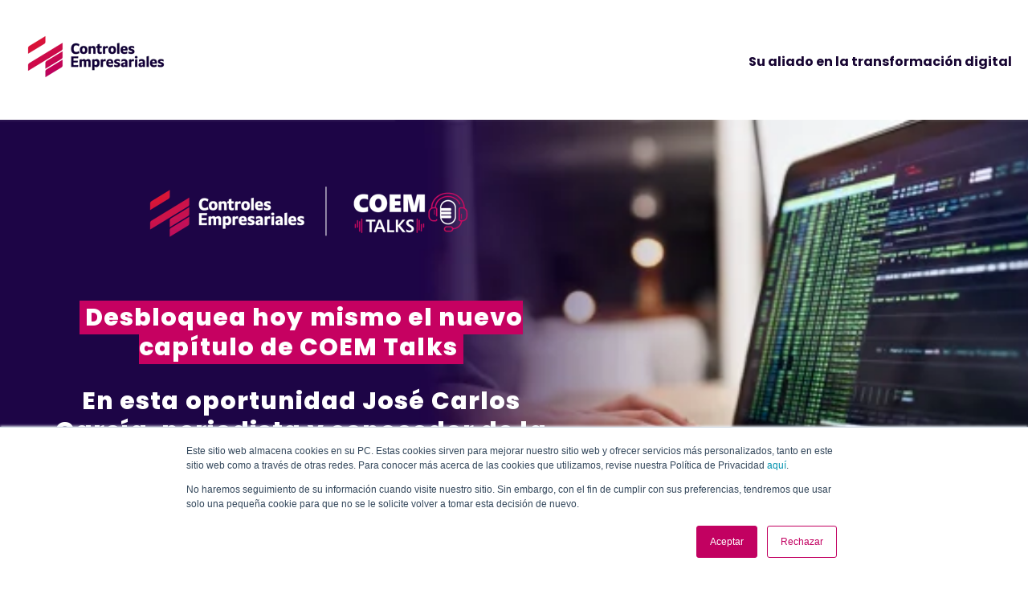

--- FILE ---
content_type: text/html; charset=UTF-8
request_url: https://landing.controlesempresariales.com/coem-talks-carlos-garc%C3%ADa
body_size: 13569
content:
<!doctype html><html lang="es"><head>
    <meta charset="utf-8">
    <title>COEM Talks Ciberseguridad Empresarial</title>
    
      <link rel="shortcut icon" href="https://landing.controlesempresariales.com/hubfs/Captura%20de%20Pantalla%202021-12-09%20a%20la(s)%203.39.27%20p.%C2%A0m._adobespark">
    
    <meta name="description" content="">
    
    
    
    
    <meta name="viewport" content="width=device-width, initial-scale=1">

    
    <meta property="og:description" content="">
    <meta property="og:title" content="COEM Talks Ciberseguridad Empresarial">
    <meta name="twitter:description" content="">
    <meta name="twitter:title" content="COEM Talks Ciberseguridad Empresarial">

    

    

    <style>
a.cta_button{-moz-box-sizing:content-box !important;-webkit-box-sizing:content-box !important;box-sizing:content-box !important;vertical-align:middle}.hs-breadcrumb-menu{list-style-type:none;margin:0px 0px 0px 0px;padding:0px 0px 0px 0px}.hs-breadcrumb-menu-item{float:left;padding:10px 0px 10px 10px}.hs-breadcrumb-menu-divider:before{content:'›';padding-left:10px}.hs-featured-image-link{border:0}.hs-featured-image{float:right;margin:0 0 20px 20px;max-width:50%}@media (max-width: 568px){.hs-featured-image{float:none;margin:0;width:100%;max-width:100%}}.hs-screen-reader-text{clip:rect(1px, 1px, 1px, 1px);height:1px;overflow:hidden;position:absolute !important;width:1px}
</style>

<link rel="stylesheet" href="//7052064.fs1.hubspotusercontent-na1.net/hubfs/7052064/hub_generated/template_assets/DEFAULT_ASSET/1764172923346/template_main.min.css">
<style>








/* 1a. Containers */





/* 1b. Breakpoints */







/* 1c. Colors */









/* 1d. Typography */











/* 1e. Border */



/* 1f. Corner Radius */



/* 1g. Lists */






/* 1h. Horizontal Rule */



/* 1i. Blockquote */




/* 1j. Buttons */








































/* 1k. Forms */















































/* 1l. Tables */











/* 1m. Site Header */












/* 1n. Site Footer */














/* 1o. Blog */








.content-wrapper {
  max-width: 1300px;
}

@media screen and (min-width: 1380px) {
  .content-wrapper {
    padding: 0;
  }
}

.content-wrapper--narrow {
  max-width: 760px;
}

@media screen and (min-width: 800px) {
  .content-wrapper--narrow {
    padding: 0;
  }
}

.dnd-section,
.content-wrapper--blog-index,
.content-wrapper--blog-post {
  padding: 80px 20px;
}

.dnd-section > .row-fluid {
  max-width: 1300px;
}





html {
  font-size: 20px;
}

body {
  font-family: Poppins, sans-serif; font-style: normal; font-weight: normal; text-decoration: none;
  background-color: #FFFFFF;
  color: #170532;
  font-size: 20px;
}

/* Paragraphs */

p {
  font-family: Poppins, sans-serif; font-style: normal; font-weight: normal; text-decoration: none;
}

p.lead,
p.intro {
  font-size: 1.25rem;
}

/* Anchors */

a {
  font-family: Poppins, sans-serif; font-style: normal; font-weight: normal; text-decoration: none;
  color: #c30161;
}

a:hover, a:focus {
  font-family: Poppins, sans-serif; font-style: normal; font-weight: normal; text-decoration: underline;
  color: #c30161;
}

a:active {
  font-family: Poppins, sans-serif; font-style: normal; font-weight: normal; text-decoration: underline;
  color: #ff51b1;
}

a.button:disabled {
  background-color: #f1f1f1;
}

/* Headings */

h1,
h2,
h3,
h4,
h5,
h6 {
  font-family: Poppins, sans-serif; font-style: normal; font-weight: normal; text-decoration: none;
  color: #170532;
  text-transform: none;
}



  h1 {
    font-family: Poppins, sans-serif; font-style: normal; font-weight: 700; text-decoration: none;
    color: #170532;
    font-size: 62px;
    letter-spacing: 0px;
    text-transform: none;
  }

  h2 {
    font-family: Poppins, sans-serif; font-style: normal; font-weight: 600; text-decoration: none;
    color: #170532;
    font-size: 56px;
    letter-spacing: 0px;
    text-transform: none;
  }

  h3 {
    font-family: Poppins, sans-serif; font-style: normal; font-weight: 500; text-decoration: none;
    color: #170532;
    font-size: 42px;
    letter-spacing: 0px;
    text-transform: none;
  }

  h4 {
    font-family: Poppins, sans-serif; font-style: normal; font-weight: 500; text-decoration: none;
    color: #170532;
    font-size: 36px;
    letter-spacing: 1.18px;
    text-transform: none;
  }

  h5 {
    font-family: Poppins, sans-serif; font-style: normal; font-weight: 500; text-decoration: none;
    color: #170532;
    font-size: 28px;
    letter-spacing: 1.18px;
    text-transform: none;
  }

  h6 {
    font-family: Poppins, sans-serif; font-style: normal; font-weight: normal; text-decoration: none;
    color: #170532;
    font-size: 20px;
    letter-spacing: 1.06px;
    text-transform: none;
  }



/* Lists */

ul,
ol {
  margin: 1.5rem 0;
  padding-left: 1.5rem;
}

ul li,
ol li {
  margin: 0.7rem;
}

ul ul,
ol ul,
ul ol,
ol ol {
  margin: 1.5rem;
}

/* Blockquote */

blockquote {
  border-left: 10px solid #c30161;
  padding-left: 1.5rem;
}

/* Horizontal Rules */

hr {
  border-bottom-color: #d0d0d0;
}





/* Primary Button */

button,
.button {
  font-family: Poppins, sans-serif; font-style: normal; font-weight: 800; text-decoration: none;
  background-color: 

  
  
    
  


  rgba(195, 1, 97, 1.0)

;
  border: 1px solid #c30161;
  border-radius: 50px;
  color: #FFFFFF;
  fill: #FFFFFF;
  font-size: 16px;
  padding: 12px 44px;
  text-transform: none;
}

button:hover,
button:focus,
.button:hover,
.button:focus,
button:active,
.button:active {
  font-family: Poppins, sans-serif; font-style: normal; font-weight: 800; text-decoration: underline;
  background-color: 

  
  
    
  


  rgba(255, 255, 255, 1.0)

;
  border: 1px solid #FFFFFF;
  color: #c30161;
}

button:active,
.button:active {
  font-family: Poppins, sans-serif; font-style: normal; font-weight: 800; text-decoration: underline;
  background-color: rgba(255, 255, 255, 100);
  border: 1px solid #FFFFFF;
  border-color: #ffffff;
  color: #c30161;
}

/* Disabled Button */

button:disabled,
.button:disabled,
.button.button--secondary:disabled,
.button.button--simple:disabled {
  color: #f1f1f1;
}

button:disabled,
.button:disabled {
  background-color: #d0d0d0;
}

/* Secondary Button */

.button.button--secondary {
  font-family: Poppins, sans-serif; font-style: normal; font-weight: 800; text-decoration: none;
  background-color: 

  
  
    
  


  rgba(255, 255, 255, 0.0)

;
  border: 1px solid #c30161;
  border-radius: 50px;
  color: #c30161;
  fill: #c30161;
  padding: 12px 44px;
  text-transform: none;
}

.button.button--secondary:hover,
.button.button--secondary:focus,
.button.button--secondary:active {
  font-family: Poppins, sans-serif; font-style: normal; font-weight: 800; text-decoration: none;
  background-color: 

  
  
    
  


  rgba(255, 255, 255, 0.0)

;
  border: 1px solid #C30161;
  color: #FFFFFF;
  fill: #FFFFFF;
}

.button.button--secondary:active {
  font-family: Poppins, sans-serif; font-style: normal; font-weight: 800; text-decoration: none;
  background-color: rgba(255, 255, 255, 0);
  border: 1px solid #C30161;
  border-color: #ff51b1;
  color: #ffffff;
  fill: #ffffff;
}

/* Simple Button */

.button.button--simple {
  font-family: Poppins, sans-serif; font-style: normal; font-weight: normal; text-decoration: none;
  color: #c30161;
  fill: #c30161;
  text-transform: uppercase;
}



  .button.button--simple:after {
    content: none;
  }



.button.button--simple:hover,
.button.button--simple:focus {
  font-family: Poppins, sans-serif; font-style: normal; font-weight: normal; text-decoration: none;
  color: #FFFFFF;
  fill: #FFFFFF;
}



  .button.button--simple:hover:after,
  .button.button--simple:focus:after,
  .button.button--simple:active:after {
    content: none;
  }



.button.button--simple:active {
  font-family: Poppins, sans-serif; font-style: normal; font-weight: normal; text-decoration: none;
  color: #ffffff;
  fill: #ffffff;
}

/* Button Sizing */

.button.button--small {
  font-size: 14px;
  padding: 12px 44px;
}

.button.button--large {
  font-size: 18px;
  padding: 12px 44px;
}







form {
  background-color: 

  
  
    
  


  rgba(23, 5, 50, 1.0)

;
  border: 1px none #D0D0D0;
  border-radius: 18px;
  padding: 45px 45px;
}

.hs-form-field {
  margin-bottom: 1.5rem;
}

/* Form Title */

.form-title {
  font-family: Poppins, sans-serif; font-style: normal; font-weight: 500; text-decoration: none;
  background-color: 

  
  
    
  


  rgba(23, 5, 50, 1.0)

;
  border: 1px none #D0D0D0;
  border-top-left-radius: 18px;
  border-top-right-radius: 18px;
  color: #FFFFFF;
  font-size: 42px;
  padding: 25px 25px;
  text-transform: none;
}

/* Labels */

.hs-form-field > label,
.hs-form-field > label span,
#hs-subscriptions-unsubscribe-survey label {
  font-family: Poppins, sans-serif; font-style: normal; font-weight: normal; text-decoration: none;
  color: #FFFFFF;
  font-size: 20px;
  padding: 6px 0px;
}

/* Help Text - Legends */

.hs-form-field legend,
#hs-subscriptions-unsubscribe-survey legend {
  font-family: Poppins, sans-serif; font-style: normal; font-weight: normal; text-decoration: none;
  color: #FFFFFF;
  font-size: 14px;
}

/* Inputs */

input[type='text'],
input[type='email'],
input[type='password'],
input[type='tel'],
input[type='number'],
select,
textarea {
  font-family: Poppins, sans-serif; font-style: normal; font-weight: normal; text-decoration: none;
  background-color: 

  
  
    
  


  rgba(255, 255, 255, 1.0)

;
  border: 1px solid #D2E9FC;
  border-radius: 4px;
  color: #170532;
  font-size: 20px;
  padding: 12px 12px;
}

input[type='text']:focus,
input[type='email']:focus,
input[type='password']:focus,
input[type='tel']:focus,
input[type='number']:focus,
input[type='file']:focus,
select:focus,
textarea:focus {
  outline-color: #170532;
}

::-webkit-input-placeholder {
  color: #D0D0D0;
}

::-moz-placeholder {
  color: #D0D0D0;
}

:-ms-input-placeholder {
  color: #D0D0D0;
}

:-moz-placeholder {
  color: #D0D0D0;
}

::placeholder {
  color: #D0D0D0;
}

/* Inputs - Checkbox/Radio */

form .inputs-list:not(.no-list) label,
form .inputs-list:not(.no-list) label > span,
form .inputs-list:not(.no-list) label > span p {
  font-family: Poppins, sans-serif; font-style: normal; font-weight: normal; text-decoration: none;
  color: #FFFFFF;
  font-size: 20px;
}

/* Inputs - Datepicker */

.fn-date-picker .pika-table thead th {
  background-color: 

  
  
    
  


  rgba(0, 50, 109, 1.0)

;
  color: #FFFFFF;
}

.fn-date-picker td.is-today .pika-button {
  color: #170532;
}

.hs-datepicker .is-selected button.pika-button {
  background-color: #c30161;
  color: #170532;
}

.hs-datepicker button.pika-button:hover {
  background-color: #170532 !important;
}

/* Form Rich Text */

form .hs-richtext,
form .hs-richtext *,
form .hs-richtext p,
form .hs-richtext h1,
form .hs-richtext h2,
form .hs-richtext h3,
form .hs-richtext h4,
form .hs-richtext h5,
form .hs-richtext h6 {
  font-family: Poppins, sans-serif; font-style: normal; font-weight: normal; text-decoration: none;
  color: #FFFFFF;
}

/* GDPR Text */

form .legal-consent-container,
form .legal-consent-container .hs-richtext,
form .legal-consent-container .hs-richtext p {
  font-family: Poppins, sans-serif; font-style: normal; font-weight: normal; text-decoration: none;
  color: #FFFFFF;
  font-size: 14px;
}

/* Validation */

.hs-input.invalid.error {
  border-color: #ef6b51;
}

.hs-error-msg,
.hs-error-msgs {
  color: #ef6b51;
}

/* Submit */



  form input[type='submit'],
  form .hs-button,
  form .hs-subscriptions-primary-button {
    font-family: Poppins, sans-serif; font-style: normal; font-weight: 800; text-decoration: none;
    background-color: 

  
  
    
  


  rgba(195, 1, 97, 1.0)

;
    border: 1px solid #c30161;
    border-radius: 50px;
    color: #FFFFFF;
    fill: #FFFFFF;
    padding: 12px 44px;
    text-transform: none;
  }

  form input[type='submit']:hover,
  form input[type='submit']:focus,
  form .hs-button:hover,
  form .hs-button:focus,
  form .hs-subscriptions-primary-button:hover,
  form .hs-subscriptions-primary-button:focus {
    font-family: Poppins, sans-serif; font-style: normal; font-weight: 800; text-decoration: underline;
    background-color: 

  
  
    
  


  rgba(255, 255, 255, 1.0)

;
    border: 1px solid #FFFFFF;
    color: #c30161;
  }

  form input[type='submit']:active,
  form .hs-button:active,
  form .hs-subscriptions-primary-button:active {
    font-family: Poppins, sans-serif; font-style: normal; font-weight: 800; text-decoration: underline;
    background-color: rgba(255, 255, 255, 100);
    border: 1px solid #FFFFFF;
    border-color: #ffffff;
}





  form input[type='submit'],
  form .hs-button,
  form .hs-subscriptions-primary-button {
    font-size: 16px;
    padding: 12px 44px;
  }



/* Inline Thank You Message */

.submitted-message {
  background-color: 

  
  
    
  


  rgba(23, 5, 50, 1.0)

;
  border: 1px none #D0D0D0;
  border-radius: 18px;
  padding: 45px 45px;
}





table {
  background-color: 

  
  
    
  


  rgba(255, 255, 255, 1.0)

;
  border: 1px solid #D2E9FC;
}

th,
td {
  border: 1px solid #D2E9FC;
  color: #170532;
  padding: 15px 15px;
}

thead th,
thead td {
  background-color: 

  
  
    
  


  rgba(0, 50, 109, 1.0)

;
  border-bottom: 2px none #D2E9FC;
  color: #FFFFFF;
}

tbody + tbody {
  border-top: 2px none #D2E9FC;
}






.header {
  background-color: 

  
  
    
  


  rgba(255, 255, 255, 1.0)

;
  border-bottom: 1px none #FFFFFF;
}

.header__container {
  max-width: 1300px;
}

/* Header Content */

.header p,
.header h1,
.header h2,
.header h3,
.header h4,
.header h5,
.header h6,
.header span,
.header div,
.header li,
.header blockquote,
.header .related-post__title a {
  color: 

  
  
    
  


  rgba(23, 5, 50, 1)

;
}

/* Logo */

.header__logo .logo-company-name {
  color: 

  
  
    
  


  rgba(23, 5, 50, 1)

;
}

/* Navigation Menu */

.navigation-primary .menu-item a {
  font-family: Poppins, sans-serif; font-style: normal; font-weight: 700; text-decoration: none;
  color: #170532;
  font-size: 16px;
  text-transform: none;
}

.navigation-primary .menu-item a:hover,
.navigation-primary .menu-item a:focus {
  font-family: Poppins, sans-serif; font-style: normal; font-weight: 700; text-decoration: underline;
  color: #170532;
}

.navigation-primary .menu-item a:active {
  font-family: Poppins, sans-serif; font-style: normal; font-weight: 700; text-decoration: underline;
  color: #170532;
}

.navigation-primary .submenu:not(.level-1) {
  background-color: 

  
  
    
  


  rgba(255, 255, 255, 1.0)

;
}

.navigation-primary .submenu:not(.level-1) .menu-item .menu-link:hover,
.navigation-primary .submenu:not(.level-1) .menu-item .menu-link:focus {
  font-family: Poppins, sans-serif; font-style: normal; font-weight: 700; text-decoration: underline;
  background-color: 

  
  
    
  


  rgba(239, 247, 255, 1.0)

;
  color: #170532;
}

.navigation-primary .submenu:not(.level-1) .menu-item .menu-link:active {
  font-family: Poppins, sans-serif; font-style: normal; font-weight: 700; text-decoration: underline;
  background-color: 

  
  
    
  


  rgba(23, 5, 50, 1.0)

;
  color: #170532;
}


@media (min-width: 768px) {
  .navigation-primary .submenu:not(.level-1) {
    border: 2px solid #EFF7FE;
  }
}

@media (max-width: 768px) {
  .header__navigation {
    background-color: 

  
  
    
  


  rgba(255, 255, 255, 1.0)

;
  }

  .header__menu .header__mobile-menu-icon,
  .header__menu .header__mobile-menu-icon:after,
  .header__menu .header__mobile-menu-icon:before,
  .header__menu .menu-arrow-icon,
  .header__menu .menu-arrow-icon:after {
    background-color: #170532;
  }

  .navigation-primary .submenu.level-1 .menu-item .menu-link:hover,
  .navigation-primary .submenu.level-1 .menu-item .menu-link:focus {
    font-family: Poppins, sans-serif; font-style: normal; font-weight: 700; text-decoration: underline;
    background-color: 

  
  
    
  


  rgba(239, 247, 255, 1.0)

;
    color: #170532;
  }

  .navigation-primary .submenu.level-1 .menu-item .menu-link:active {
    font-family: Poppins, sans-serif; font-style: normal; font-weight: 700; text-decoration: underline;
    background-color: 

  
  
    
  


  rgba(23, 5, 50, 1.0)

;
    color: #170532;
  }
}

/* Menu Toggle */

@media screen and (max-width: 767px) {
  body .header__navigation-toggle svg,
  body .menu-arrow svg {
    fill: #170532;
  }
}

/* Language Switcher */

.header__language-switcher .lang_list_class {
  background-color: 

  
  
    
  


  rgba(255, 255, 255, 1.0)

;
  border: 2px solid #EFF7FE;
}

.header__language-switcher-label-current:after {
  border-top-color: #170532;
}

.header__language-switcher-label-current,
.header__language-switcher .lang_list_class li a {
  font-family: Poppins, sans-serif; font-style: normal; font-weight: 700; text-decoration: none;
  color: #170532;
  font-size: 16px;
  text-transform: none;
}

.header__language-switcher-label-current:hover,
.header__language-switcher-label-current:focus,
.header__language-switcher-label-current:active,
.header__language-switcher .lang_list_class li:hover a,
.header__language-switcher .lang_list_class li:focus a,
.header__language-switcher .lang_list_class li a:active {
  font-family: Poppins, sans-serif; font-style: normal; font-weight: 700; text-decoration: underline;
  color: #170532;
}

.header__language-switcher .lang_list_class li:hover,
.header__language-switcher .lang_list_class li:focus {
  font-family: Poppins, sans-serif; font-style: normal; font-weight: 700; text-decoration: underline;
  background-color: 

  
  
    
  


  rgba(239, 247, 255, 1.0)

;
  color: #170532;
}

/* Blog Post Listing Module */

.header .blog-post-listing h1,
.header .blog-post-listing h2,
.header .blog-post-listing h3,
.header .blog-post-listing h4,
.header .blog-post-listing h5,
.header .blog-post-listing h6,
.header .blog-post-listing p,
.header .blog-post-listing div,
.header .blog-post-listing span {
  color: #170532;
}

/* Related Posts Module */

.header .related-post__title a:hover,
.header .related-post__title a:focus {
  color: 

  
  
    
  


  rgba(23, 5, 50, 1)

;
}

.header .related-post__title a:active {
  color: 

  
  
    
  


  rgba(23, 5, 50, 1)

;
}

/* Social Follow Module */

.header .social-links__icon svg {
  fill: 

  
  
    
  


  rgba(23, 5, 50, 1)

;
}

.header .social-links__icon:hover svg {
  fill: 

  
  
    
  


  rgba(255, 255, 255, 1.0)

;
}

.header .social-links__icon:hover {
  background-color: 

  
  
    
  


  rgba(23, 5, 50, 1)

;
}





.footer--site-page {
  background-color: 

  
  
    
  


  rgba(23, 5, 50, 1.0)

;
  border-top: 1px none #00C6AB;
}

.footer--landing-page {
  background-color: 

  
  
    
  


  rgba(255, 255, 255, 1)

;
  color: 

  
  
    
  


  rgba(23, 5, 50, 1)

;
}

.footer--landing-page h1,
.footer--landing-page h2,
.footer--landing-page h3,
.footer--landing-page h4,
.footer--landing-page h5,
.footer--landing-page h6,
.footer--landing-page p,
.footer--landing-page a:not(.button),
.footer--landing-page div,
.footer--landing-page span,
.footer--landing-page blockquote,
.footer--landing-page .related-post__title a {
  color: 

  
  
    
  


  rgba(23, 5, 50, 1)

;
}

.footer__container {
  max-width: 1300px;
}

.footer__bottom-section {
  border-color: #FFFFFF;
  border-top: 2px solid #EFF7FE;
}

/* Footer Content */

.footer--site-page h1,
.footer--site-page h2,
.footer--site-page h3,
.footer--site-page h4,
.footer--site-page h5,
.footer--site-page h6,
.footer--site-page p,
.footer--site-page a:not(.button),
.footer--site-page div,
.footer--site-page span,
.footer--site-page blockquote,
.footer--site-page .related-post__title a {
  color: #FFFFFF;
}



  .footer--site-page h4 {
      font-family: Poppins, sans-serif; font-style: normal; font-weight: normal; text-decoration: none;
      font-size: 20px;
      letter-spacing: 1.06px;
      text-transform: none;
  }



/* Footer Menu */

.footer .hs-menu-item a {
  font-family: Poppins, sans-serif; font-style: normal; font-weight: normal; text-decoration: none;
  color: #FFFFFF;
  font-size: 16px;
  text-transform: none;
}

.footer .hs-menu-item a:hover,
.footer .hs-menu-item a:focus {
  font-family: Poppins, sans-serif; font-style: normal; font-weight: normal; text-decoration: none;
  color: #FFFFFF;
}

.footer .hs-menu-item a:active {
  font-family: Poppins, sans-serif; font-style: normal; font-weight: normal; text-decoration: none;
  color: #FFFFFF;
}

/* Form Module */

.footer--site-page .form-title,
.footer--site-page form .hs-richtext,
.footer--site-page form .hs-richtext *,
.footer--site-page form .hs-richtext p,
.footer--site-page form .hs-richtext h1,
.footer--site-page form .hs-richtext h2,
.footer--site-page form .hs-richtext h3,
.footer--site-page form .hs-richtext h4,
.footer--site-page form .hs-richtext h5,
.footer--site-page form .hs-richtext h6,
.footer--site-page .hs-form-field > label,
.footer--site-page .hs-form-field > label span,
.footer--site-page .hs-form-field legend,
.footer--site-page form .inputs-list:not(.no-list) label,
.footer--site-page form .inputs-list:not(.no-list) label > span,
.footer--site-page form .inputs-list:not(.no-list) label > span p {
  color: #FFFFFF;
}

/* Blog Post Listing Module */

.footer .blog-post-listing h1,
.footer .blog-post-listing h2,
.footer .blog-post-listing h3,
.footer .blog-post-listing h4,
.footer .blog-post-listing h5,
.footer .blog-post-listing h6,
.footer .blog-post-listing p,
.footer .blog-post-listing div,
.footer .blog-post-listing span {
  color: #170532;
}

/* Related Posts Module */

.footer--site-page .related-post__title a:hover,
.footer--site-page .related-post__title a:focus {
  color: #afafaf;
}

.footer--site-page .related-post__title a:active {
  color: #ffffff;
}

/* Social Follow Module */

.footer--site-page .social-links__icon svg {
  fill: #FFFFFF;
}

.footer--site-page .social-links__icon:hover svg {
  fill: 

  
  
    
  


  rgba(23, 5, 50, 1.0)

;
}

.footer--site-page .social-links__icon:hover {
  background-color: #FFFFFF;
}





/* Blog Title */

.blog-index__post-title a,
.blog-index__post-author-name {
  color: #170532;
}

.blog-index__post-title a:hover,
.blog-index__post-title a:focus {
  color: #000000;
}

.blog-index__post-title a:active {
  color: #675582;
}

/* Blog Meta - Author */

.blog-index__post-author-name,
.blog-post__author-name {
  font-family: Poppins, sans-serif; font-style: normal; font-weight: normal; text-decoration: none;
  color: #170532;
}

.blog-post__author-links svg {
  fill: #170532;
}

.blog-post__author-links a:hover svg {
  fill: #c30161;
}

/* Tags */

.blog-index__post-tag-link,
.blog-post__tag-link {
  background-color: 

  
  
    
  


  rgba(195, 1, 97, 0.0)

;
  color: #00C6AB;
}

.blog-index__post-tags svg,
.blog-post__tags svg {
  fill: #c30161;
}

/* Blog Listing */

.blog-subheader__author-links a {
  background-color: #c30161;
}

.blog-subheader__author-links a:hover {
  background-color: #c30161;
}

/* Blog Pagination */

.blog-pagination__link {
  color: #c30161;
}

.blog-pagination__link:hover,
.blog-pagination__link:focus {
  color: #c30161;
}

.blog-pagination__link:hover svg,
.blog-pagination__link:focus svg {
  fill: #c30161;
}

.blog-pagination__link:active {
  color: #ff51b1;
}

.blog-pagination__link:active svg {
  fill: #ff51b1;
}

.blog-pagination__prev-link--disabled,
.blog-pagination__next-link--disabled {
  color: #d0d0d0;
}

.blog-pagination__prev-link--disabled svg,
.blog-pagination__next-link--disabled svg {
  fill: #d0d0d0;
}

.blog-pagination__link--active {
  background-color: #170532;
  color: #fff;
}

.blog-pagination__link--active:hover,
.blog-pagination__link--active:focus {
  color: #fff;
}

/* Blog Post */

.blog-post__image {
  border-radius: 18px;
}

/* Blog Search */

.blog-search form button {
  border-radius: 4px;
}





/* Error Pages - Global */

.error-page:before {
  font-family: Poppins, sans-serif; font-style: normal; font-weight: normal; text-decoration: none;
}

/* System Pages - Global */

.hs-search-results__title {
  font-family: Poppins, sans-serif; font-style: normal; font-weight: normal; text-decoration: none;
  color: #170532;
}

.hs-search-results__title:hover {
  font-family: Poppins, sans-serif; font-style: normal; font-weight: normal; text-decoration: none;
}

/* Forms in System Pages */

#email-prefs-form h3 {
  font-family: Poppins, sans-serif; font-style: normal; font-weight: normal; text-decoration: none;
  color: #FFFFFF;
  font-size: 20px;
  padding: 6px 0px;
}

#email-prefs-form,
#email-prefs-form h1,
#email-prefs-form h2 {
  color: #FFFFFF;
}

/* Password Prompt */

.password-prompt input[type='password'] {
  margin-bottom: 1.5rem;
}

/* Backup Unsubscribe */

.backup-unsubscribe input[type='email'] {
  margin-bottom: 1.5rem;
  padding: 12px 12px !important;
}





/* Icon */

body .icon svg {
  fill: #c30161;
}

/* Pricing Table */

body .price-block__header {
  background-color: #c30161;
}

body .billing-selectors__pricing-option input[type='radio']:checked + label:before {
  border-color: #c30161;
}

/* Image Module */

img {
  max-width: 100%;
}

/* Social Follow */

body .social-links__icon svg {
  fill: #170532;
}

body .social-links__icon:hover svg {
  fill: #170532;
}

body .social-links__icon:hover {
  background-color: transparent;
}

/* Statististic */

body .statistic__circle {
  background-color: #d0d0d0;
}

body .statistic__info {
  color: #170532;
}

body .statistic__bar,
body .statistic__fill,
body .statistic__fill {
  border-color: #c30161;
}

body .statistic__circle:after {
  background-color: #FFFFFF
}

/* Testimonial Slider */

body .tns-nav button {
  background-color: #d0d0d0;
}

body .tns-nav .tns-nav-active {
  background-color: #c30161;
}
</style>

<link rel="stylesheet" href="https://7052064.fs1.hubspotusercontent-na1.net/hubfs/7052064/hub_generated/module_assets/1/-25202732329/1764189625016/module_menu-section.min.css">

    <style>
      #hs-button_widget_1716825980485 {
        
        background-color: rgba(197, 11, 98,1.0);
        color: #FFFFFF;
        
        ;
        
        
      }
      #hs-button_widget_1716825980485:hover {
        background-color: rgba(204, 204, 204,1.0);
        color: rgba(197, 11, 98,1.0);
        
        

      }
    </style>
  

  <style>
  #hs_cos_wrapper_widget_1716585939564 hr {
  border:0 none;
  border-bottom-width:1px;
  border-bottom-style:solid;
  border-bottom-color:rgba(0,0,0,0.0);
  margin-left:auto;
  margin-right:auto;
  margin-top:10px;
  margin-bottom:10px;
  width:50%;
}

  </style>

<link rel="stylesheet" href="https://7052064.fs1.hubspotusercontent-na1.net/hubfs/7052064/hub_generated/module_assets/1/-25202478153/1764189627011/module_social-follow.min.css">

<style>
  #hs_cos_wrapper_footer__follow-me .social-links__icon {
    background-color: rgba(30, 43, 51,0.0);
    border-radius: 4px;
  }
  #hs_cos_wrapper_footer__follow-me .social-links__icon svg {
    fill: rgba(255, 255, 255,1.0);
    width: 15px;
    height: 15px;
  }
  #hs_cos_wrapper_footer__follow-me .social-links__icon:hover,
  #hs_cos_wrapper_footer__follow-me .social-links__icon:focus,
  #hs_cos_wrapper_footer__follow-me .social-links__icon:active {
    background-color: rgba(255, 255, 255,1.0);
  }
  #hs_cos_wrapper_footer__follow-me .social-links__icon:hover svg,
  #hs_cos_wrapper_footer__follow-me .social-links__icon:focus svg,
  #hs_cos_wrapper_footer__follow-me .social-links__icon:active svg {
    fill: rgba(30, 43, 51,1.0);
  }
</style>

<!-- Editor Styles -->
<style id="hs_editor_style" type="text/css">
#hs_cos_wrapper_widget_1716825980485  { background-color: #c50b62 !important; background-image: none !important; border-color: #C50B62 !important; border-radius: 11px !important; border-style: solid !important; border-width: 11px !important; display: block !important }
#hs_cos_wrapper_footer_menu_header_one  { color: #c60161 !important; display: block !important; font-weight: bold !important }
#hs_cos_wrapper_footer_menu_header_one  p , #hs_cos_wrapper_footer_menu_header_one  li , #hs_cos_wrapper_footer_menu_header_one  span , #hs_cos_wrapper_footer_menu_header_one  label , #hs_cos_wrapper_footer_menu_header_one  h1 , #hs_cos_wrapper_footer_menu_header_one  h2 , #hs_cos_wrapper_footer_menu_header_one  h3 , #hs_cos_wrapper_footer_menu_header_one  h4 , #hs_cos_wrapper_footer_menu_header_one  h5 , #hs_cos_wrapper_footer_menu_header_one  h6  { color: #c60161 !important; font-weight: bold !important }
#hs_cos_wrapper_footer_menu_header_two  { color: #c60161 !important; display: block !important; font-weight: bold !important }
#hs_cos_wrapper_footer_menu_header_two  p , #hs_cos_wrapper_footer_menu_header_two  li , #hs_cos_wrapper_footer_menu_header_two  span , #hs_cos_wrapper_footer_menu_header_two  label , #hs_cos_wrapper_footer_menu_header_two  h1 , #hs_cos_wrapper_footer_menu_header_two  h2 , #hs_cos_wrapper_footer_menu_header_two  h3 , #hs_cos_wrapper_footer_menu_header_two  h4 , #hs_cos_wrapper_footer_menu_header_two  h5 , #hs_cos_wrapper_footer_menu_header_two  h6  { color: #c60161 !important; font-weight: bold !important }
#hs_cos_wrapper_footer_menu_header_three  { color: #c60161 !important; display: block !important; font-weight: bold !important }
#hs_cos_wrapper_footer_menu_header_three  p , #hs_cos_wrapper_footer_menu_header_three  li , #hs_cos_wrapper_footer_menu_header_three  span , #hs_cos_wrapper_footer_menu_header_three  label , #hs_cos_wrapper_footer_menu_header_three  h1 , #hs_cos_wrapper_footer_menu_header_three  h2 , #hs_cos_wrapper_footer_menu_header_three  h3 , #hs_cos_wrapper_footer_menu_header_three  h4 , #hs_cos_wrapper_footer_menu_header_three  h5 , #hs_cos_wrapper_footer_menu_header_three  h6  { color: #c60161 !important; font-weight: bold !important }
#hs_cos_wrapper_widget_1716825980485  { background-color: #c50b62 !important; background-image: none !important; border-color: #C50B62 !important; border-radius: 11px !important; border-style: solid !important; border-width: 11px !important; display: block !important }
.widget_1716585875364-flexbox-positioning {
  display: -ms-flexbox !important;
  -ms-flex-direction: column !important;
  -ms-flex-align: center !important;
  -ms-flex-pack: start;
  display: flex !important;
  flex-direction: column !important;
  align-items: center !important;
  justify-content: flex-start;
}
.widget_1716585875364-flexbox-positioning > div {
  max-width: 100%;
  flex-shrink: 0 !important;
}
.widget_1716825980485-flexbox-positioning {
  display: -ms-flexbox !important;
  -ms-flex-direction: column !important;
  -ms-flex-align: center !important;
  -ms-flex-pack: start;
  display: flex !important;
  flex-direction: column !important;
  align-items: center !important;
  justify-content: flex-start;
}
.widget_1716825980485-flexbox-positioning > div {
  max-width: 100%;
  flex-shrink: 0 !important;
}
.widget_1716586014204-flexbox-positioning {
  display: -ms-flexbox !important;
  -ms-flex-direction: column !important;
  -ms-flex-align: center !important;
  -ms-flex-pack: start;
  display: flex !important;
  flex-direction: column !important;
  align-items: center !important;
  justify-content: flex-start;
}
.widget_1716586014204-flexbox-positioning > div {
  max-width: 100%;
  flex-shrink: 0 !important;
}
.widget_1716588299693-flexbox-positioning {
  display: -ms-flexbox !important;
  -ms-flex-direction: column !important;
  -ms-flex-align: center !important;
  -ms-flex-pack: start;
  display: flex !important;
  flex-direction: column !important;
  align-items: center !important;
  justify-content: flex-start;
}
.widget_1716588299693-flexbox-positioning > div {
  max-width: 100%;
  flex-shrink: 0 !important;
}
/* HubSpot Non-stacked Media Query Styles */
@media (min-width:768px) {
  .dnd_area_main_banner-row-0-vertical-alignment > .row-fluid {
    display: -ms-flexbox !important;
    -ms-flex-direction: row;
    display: flex !important;
    flex-direction: row;
  }
  .dnd_area_main_banner-row-1-vertical-alignment > .row-fluid {
    display: -ms-flexbox !important;
    -ms-flex-direction: row;
    display: flex !important;
    flex-direction: row;
  }
  .dnd_area_main_banner-row-2-vertical-alignment > .row-fluid {
    display: -ms-flexbox !important;
    -ms-flex-direction: row;
    display: flex !important;
    flex-direction: row;
  }
  .cell_1716585939991-vertical-alignment {
    display: -ms-flexbox !important;
    -ms-flex-direction: column !important;
    -ms-flex-pack: center !important;
    display: flex !important;
    flex-direction: column !important;
    justify-content: center !important;
  }
  .cell_1716585939991-vertical-alignment > div {
    flex-shrink: 0 !important;
  }
  .dnd_area_main_banner-column-1-vertical-alignment {
    display: -ms-flexbox !important;
    -ms-flex-direction: column !important;
    -ms-flex-pack: center !important;
    display: flex !important;
    flex-direction: column !important;
    justify-content: center !important;
  }
  .dnd_area_main_banner-column-1-vertical-alignment > div {
    flex-shrink: 0 !important;
  }
  .cell_1716586014504-vertical-alignment {
    display: -ms-flexbox !important;
    -ms-flex-direction: column !important;
    -ms-flex-pack: center !important;
    display: flex !important;
    flex-direction: column !important;
    justify-content: center !important;
  }
  .cell_1716586014504-vertical-alignment > div {
    flex-shrink: 0 !important;
  }
  .cell_17165859852772-vertical-alignment {
    display: -ms-flexbox !important;
    -ms-flex-direction: column !important;
    -ms-flex-pack: center !important;
    display: flex !important;
    flex-direction: column !important;
    justify-content: center !important;
  }
  .cell_17165859852772-vertical-alignment > div {
    flex-shrink: 0 !important;
  }
  .cell_17165877659022-vertical-alignment {
    display: -ms-flexbox !important;
    -ms-flex-direction: column !important;
    -ms-flex-pack: center !important;
    display: flex !important;
    flex-direction: column !important;
    justify-content: center !important;
  }
  .cell_17165877659022-vertical-alignment > div {
    flex-shrink: 0 !important;
  }
  .cell_1716588299883-vertical-alignment {
    display: -ms-flexbox !important;
    -ms-flex-direction: column !important;
    -ms-flex-pack: center !important;
    display: flex !important;
    flex-direction: column !important;
    justify-content: center !important;
  }
  .cell_1716588299883-vertical-alignment > div {
    flex-shrink: 0 !important;
  }
}
/* HubSpot Styles (default) */
.dnd_area_main_banner-row-0-background-layers {
  background-image: url('https://19570511.fs1.hubspotusercontent-na1.net/hub/19570511/hubfs/bannnerrr-1.png?width=2000&height=286.83508551702494') !important;
  background-position: center center !important;
  background-size: cover !important;
  background-repeat: no-repeat !important;
}
.dnd_area_main_banner-row-3-padding {
  padding-top: 10px !important;
}
</style><style>
  @font-face {
    font-family: "Poppins";
    font-weight: 800;
    font-style: normal;
    font-display: swap;
    src: url("/_hcms/googlefonts/Poppins/800.woff2") format("woff2"), url("/_hcms/googlefonts/Poppins/800.woff") format("woff");
  }
  @font-face {
    font-family: "Poppins";
    font-weight: 700;
    font-style: normal;
    font-display: swap;
    src: url("/_hcms/googlefonts/Poppins/700.woff2") format("woff2"), url("/_hcms/googlefonts/Poppins/700.woff") format("woff");
  }
  @font-face {
    font-family: "Poppins";
    font-weight: 500;
    font-style: normal;
    font-display: swap;
    src: url("/_hcms/googlefonts/Poppins/500.woff2") format("woff2"), url("/_hcms/googlefonts/Poppins/500.woff") format("woff");
  }
  @font-face {
    font-family: "Poppins";
    font-weight: 400;
    font-style: normal;
    font-display: swap;
    src: url("/_hcms/googlefonts/Poppins/regular.woff2") format("woff2"), url("/_hcms/googlefonts/Poppins/regular.woff") format("woff");
  }
  @font-face {
    font-family: "Poppins";
    font-weight: 600;
    font-style: normal;
    font-display: swap;
    src: url("/_hcms/googlefonts/Poppins/600.woff2") format("woff2"), url("/_hcms/googlefonts/Poppins/600.woff") format("woff");
  }
  @font-face {
    font-family: "Poppins";
    font-weight: 700;
    font-style: normal;
    font-display: swap;
    src: url("/_hcms/googlefonts/Poppins/700.woff2") format("woff2"), url("/_hcms/googlefonts/Poppins/700.woff") format("woff");
  }
  @font-face {
    font-family: "Nunito Sans";
    font-weight: 800;
    font-style: normal;
    font-display: swap;
    src: url("/_hcms/googlefonts/Nunito_Sans/800.woff2") format("woff2"), url("/_hcms/googlefonts/Nunito_Sans/800.woff") format("woff");
  }
  @font-face {
    font-family: "Nunito Sans";
    font-weight: 900;
    font-style: normal;
    font-display: swap;
    src: url("/_hcms/googlefonts/Nunito_Sans/900.woff2") format("woff2"), url("/_hcms/googlefonts/Nunito_Sans/900.woff") format("woff");
  }
  @font-face {
    font-family: "Nunito Sans";
    font-weight: 700;
    font-style: normal;
    font-display: swap;
    src: url("/_hcms/googlefonts/Nunito_Sans/700.woff2") format("woff2"), url("/_hcms/googlefonts/Nunito_Sans/700.woff") format("woff");
  }
  @font-face {
    font-family: "Nunito Sans";
    font-weight: 300;
    font-style: normal;
    font-display: swap;
    src: url("/_hcms/googlefonts/Nunito_Sans/300.woff2") format("woff2"), url("/_hcms/googlefonts/Nunito_Sans/300.woff") format("woff");
  }
  @font-face {
    font-family: "Nunito Sans";
    font-weight: 400;
    font-style: normal;
    font-display: swap;
    src: url("/_hcms/googlefonts/Nunito_Sans/regular.woff2") format("woff2"), url("/_hcms/googlefonts/Nunito_Sans/regular.woff") format("woff");
  }
</style>

    


    
<!--  Added by GoogleAnalytics integration -->
<script>
var _hsp = window._hsp = window._hsp || [];
_hsp.push(['addPrivacyConsentListener', function(consent) { if (consent.allowed || (consent.categories && consent.categories.analytics)) {
  (function(i,s,o,g,r,a,m){i['GoogleAnalyticsObject']=r;i[r]=i[r]||function(){
  (i[r].q=i[r].q||[]).push(arguments)},i[r].l=1*new Date();a=s.createElement(o),
  m=s.getElementsByTagName(o)[0];a.async=1;a.src=g;m.parentNode.insertBefore(a,m)
})(window,document,'script','//www.google-analytics.com/analytics.js','ga');
  ga('create','UA-87438912-3','auto');
  ga('send','pageview');
}}]);
</script>

<!-- /Added by GoogleAnalytics integration -->

<!--  Added by GoogleAnalytics4 integration -->
<script>
var _hsp = window._hsp = window._hsp || [];
window.dataLayer = window.dataLayer || [];
function gtag(){dataLayer.push(arguments);}

var useGoogleConsentModeV2 = true;
var waitForUpdateMillis = 1000;


if (!window._hsGoogleConsentRunOnce) {
  window._hsGoogleConsentRunOnce = true;

  gtag('consent', 'default', {
    'ad_storage': 'denied',
    'analytics_storage': 'denied',
    'ad_user_data': 'denied',
    'ad_personalization': 'denied',
    'wait_for_update': waitForUpdateMillis
  });

  if (useGoogleConsentModeV2) {
    _hsp.push(['useGoogleConsentModeV2'])
  } else {
    _hsp.push(['addPrivacyConsentListener', function(consent){
      var hasAnalyticsConsent = consent && (consent.allowed || (consent.categories && consent.categories.analytics));
      var hasAdsConsent = consent && (consent.allowed || (consent.categories && consent.categories.advertisement));

      gtag('consent', 'update', {
        'ad_storage': hasAdsConsent ? 'granted' : 'denied',
        'analytics_storage': hasAnalyticsConsent ? 'granted' : 'denied',
        'ad_user_data': hasAdsConsent ? 'granted' : 'denied',
        'ad_personalization': hasAdsConsent ? 'granted' : 'denied'
      });
    }]);
  }
}

gtag('js', new Date());
gtag('set', 'developer_id.dZTQ1Zm', true);
gtag('config', 'G-SY82FES3TG');
</script>
<script async src="https://www.googletagmanager.com/gtag/js?id=G-SY82FES3TG"></script>

<!-- /Added by GoogleAnalytics4 integration -->

<!--  Added by GoogleTagManager integration -->
<script>
var _hsp = window._hsp = window._hsp || [];
window.dataLayer = window.dataLayer || [];
function gtag(){dataLayer.push(arguments);}

var useGoogleConsentModeV2 = true;
var waitForUpdateMillis = 1000;



var hsLoadGtm = function loadGtm() {
    if(window._hsGtmLoadOnce) {
      return;
    }

    if (useGoogleConsentModeV2) {

      gtag('set','developer_id.dZTQ1Zm',true);

      gtag('consent', 'default', {
      'ad_storage': 'denied',
      'analytics_storage': 'denied',
      'ad_user_data': 'denied',
      'ad_personalization': 'denied',
      'wait_for_update': waitForUpdateMillis
      });

      _hsp.push(['useGoogleConsentModeV2'])
    }

    (function(w,d,s,l,i){w[l]=w[l]||[];w[l].push({'gtm.start':
    new Date().getTime(),event:'gtm.js'});var f=d.getElementsByTagName(s)[0],
    j=d.createElement(s),dl=l!='dataLayer'?'&l='+l:'';j.async=true;j.src=
    'https://www.googletagmanager.com/gtm.js?id='+i+dl;f.parentNode.insertBefore(j,f);
    })(window,document,'script','dataLayer','GTM-NHCDXWT');

    window._hsGtmLoadOnce = true;
};

_hsp.push(['addPrivacyConsentListener', function(consent){
  if(consent.allowed || (consent.categories && consent.categories.analytics)){
    hsLoadGtm();
  }
}]);

</script>

<!-- /Added by GoogleTagManager integration -->

    <link rel="canonical" href="https://landing.controlesempresariales.com/coem-talks-carlos-garcía">

<!-- Google Tag Manager -->
<script>(function(w,d,s,l,i){w[l]=w[l]||[];w[l].push({'gtm.start':
new Date().getTime(),event:'gtm.js'});var f=d.getElementsByTagName(s)[0],
j=d.createElement(s),dl=l!='dataLayer'?'&l='+l:'';j.async=true;j.src=
'https://www.googletagmanager.com/gtm.js?id='+i+dl;f.parentNode.insertBefore(j,f);
})(window,document,'script','dataLayer','GTM-NHCDXWT');</script>
<!-- End Google Tag Manager COEM -->
<meta http-equiv="X-Frame-Options" content="SAMEORIGIN">
<meta property="og:url" content="https://landing.controlesempresariales.com/coem-talks-carlos-garcía">
<meta name="twitter:card" content="summary">
<meta http-equiv="content-language" content="es">






  <meta name="generator" content="HubSpot"></head>
  <body>
<!--  Added by GoogleTagManager integration -->
<noscript><iframe src="https://www.googletagmanager.com/ns.html?id=GTM-NHCDXWT" height="0" width="0" style="display:none;visibility:hidden"></iframe></noscript>

<!-- /Added by GoogleTagManager integration -->

    <div class="body-wrapper   hs-content-id-168433020169 hs-landing-page hs-page ">
      
        <div data-global-resource-path="@hubspot/session/templates/partials/header.html"><header class="header">
  
  <div class="container-fluid header__dnd--top">
<div class="row-fluid-wrapper">
<div class="row-fluid">
<div class="span12 widget-span widget-type-cell " style="" data-widget-type="cell" data-x="0" data-w="12">

</div><!--end widget-span -->
</div>
</div>
</div>
  

  <div class="header__container">
    
    <div class="header__logo">
      <div id="hs_cos_wrapper_header_logo" class="hs_cos_wrapper hs_cos_wrapper_widget hs_cos_wrapper_type_module widget-type-logo" style="" data-hs-cos-general-type="widget" data-hs-cos-type="module">
  






















  
  <span id="hs_cos_wrapper_header_logo_hs_logo_widget" class="hs_cos_wrapper hs_cos_wrapper_widget hs_cos_wrapper_type_logo" style="" data-hs-cos-general-type="widget" data-hs-cos-type="logo"><a href="https://www.controlesempresariales.com" id="hs-link-header_logo_hs_logo_widget" style="border-width:0px;border:0px;"><img src="https://landing.controlesempresariales.com/hs-fs/hubfs/logos%20coem%20(1)-2.png?width=199&amp;height=80&amp;name=logos%20coem%20(1)-2.png" class="hs-image-widget " height="80" style="height: auto;width:199px;border-width:0px;border:0px;" width="199" alt="logos coem (1)-2" title="logos coem (1)-2" srcset="https://landing.controlesempresariales.com/hs-fs/hubfs/logos%20coem%20(1)-2.png?width=100&amp;height=40&amp;name=logos%20coem%20(1)-2.png 100w, https://landing.controlesempresariales.com/hs-fs/hubfs/logos%20coem%20(1)-2.png?width=199&amp;height=80&amp;name=logos%20coem%20(1)-2.png 199w, https://landing.controlesempresariales.com/hs-fs/hubfs/logos%20coem%20(1)-2.png?width=299&amp;height=120&amp;name=logos%20coem%20(1)-2.png 299w, https://landing.controlesempresariales.com/hs-fs/hubfs/logos%20coem%20(1)-2.png?width=398&amp;height=160&amp;name=logos%20coem%20(1)-2.png 398w, https://landing.controlesempresariales.com/hs-fs/hubfs/logos%20coem%20(1)-2.png?width=498&amp;height=200&amp;name=logos%20coem%20(1)-2.png 498w, https://landing.controlesempresariales.com/hs-fs/hubfs/logos%20coem%20(1)-2.png?width=597&amp;height=240&amp;name=logos%20coem%20(1)-2.png 597w" sizes="(max-width: 199px) 100vw, 199px"></a></span>
</div>
    </div>
    

    
    <div class="header__menu">
      <input type="checkbox" id="nav-toggle">
      <label class="header__navigation-toggle" for="nav-toggle">
        <span class="header__mobile-menu-open-icon">
          <svg version="1.0" xmlns="http://www.w3.org/2000/svg" viewbox="0 0 448 512" width="24" aria-labelledby="bars1" role="img"><title id="bars1">Open main menu</title><g id="bars1_layer"><path d="M16 132h416c8.837 0 16-7.163 16-16V76c0-8.837-7.163-16-16-16H16C7.163 60 0 67.163 0 76v40c0 8.837 7.163 16 16 16zm0 160h416c8.837 0 16-7.163 16-16v-40c0-8.837-7.163-16-16-16H16c-8.837 0-16 7.163-16 16v40c0 8.837 7.163 16 16 16zm0 160h416c8.837 0 16-7.163 16-16v-40c0-8.837-7.163-16-16-16H16c-8.837 0-16 7.163-16 16v40c0 8.837 7.163 16 16 16z" /></g></svg>
        </span>
        <span class="header__mobile-menu-close-icon">
          <svg version="1.0" xmlns="http://www.w3.org/2000/svg" viewbox="0 0 384 512" width="24" aria-labelledby="times2" role="img"><title id="times2">Close main menu</title><g id="times2_layer"><path d="M323.1 441l53.9-53.9c9.4-9.4 9.4-24.5 0-33.9L279.8 256l97.2-97.2c9.4-9.4 9.4-24.5 0-33.9L323.1 71c-9.4-9.4-24.5-9.4-33.9 0L192 168.2 94.8 71c-9.4-9.4-24.5-9.4-33.9 0L7 124.9c-9.4 9.4-9.4 24.5 0 33.9l97.2 97.2L7 353.2c-9.4 9.4-9.4 24.5 0 33.9L60.9 441c9.4 9.4 24.5 9.4 33.9 0l97.2-97.2 97.2 97.2c9.3 9.3 24.5 9.3 33.9 0z" /></g></svg>
        </span>
      </label>
      <div class="header__navigation">
        <div id="hs_cos_wrapper_header_navigation_primary" class="hs_cos_wrapper hs_cos_wrapper_widget hs_cos_wrapper_type_module" style="" data-hs-cos-general-type="widget" data-hs-cos-type="module">





























<nav aria-label="Main menu" class="navigation-primary">
  
  
  <ul class="submenu level-1">
    
      

  <li class="no-submenu menu-item hs-skip-lang-url-rewrite">
    <a href="javascript:;" class="menu-link">Su aliado en la transformación digital </a>

    
  </li>


    
  </ul>

</nav></div>
      </div>
    </div>
    

    
    
    
  </div>

  
  <div class="container-fluid header__dnd--bottom">
<div class="row-fluid-wrapper">
<div class="row-fluid">
<div class="span12 widget-span widget-type-cell " style="" data-widget-type="cell" data-x="0" data-w="12">

</div><!--end widget-span -->
</div>
</div>
</div>
  
</header></div>
      

      
<main>
  <div class="container-fluid">
<div class="row-fluid-wrapper">
<div class="row-fluid">
<div class="span12 widget-span widget-type-cell " style="" data-widget-type="cell" data-x="0" data-w="12">

<div class="row-fluid-wrapper row-depth-1 row-number-1 dnd_area_main_banner-row-0-background-image dnd-section dnd_area_main_banner-row-0-background-layers dnd_area_main_banner-row-0-vertical-alignment">
<div class="row-fluid ">
<div class="span7 widget-span widget-type-cell dnd_area_main_banner-column-1-vertical-alignment dnd-column" style="" data-widget-type="cell" data-x="0" data-w="7">

<div class="row-fluid-wrapper row-depth-1 row-number-2 dnd-row">
<div class="row-fluid ">
<div class="span12 widget-span widget-type-custom_widget dnd-module widget_1716585875364-flexbox-positioning" style="" data-widget-type="custom_widget" data-x="0" data-w="12">
<div id="hs_cos_wrapper_widget_1716585875364" class="hs_cos_wrapper hs_cos_wrapper_widget hs_cos_wrapper_type_module widget-type-linked_image" style="" data-hs-cos-general-type="widget" data-hs-cos-type="module">
    






  



<span id="hs_cos_wrapper_widget_1716585875364_" class="hs_cos_wrapper hs_cos_wrapper_widget hs_cos_wrapper_type_linked_image" style="" data-hs-cos-general-type="widget" data-hs-cos-type="linked_image"><img src="https://landing.controlesempresariales.com/hs-fs/hubfs/Mesa%20de%20trabajo%209-May-24-2024-09-09-29-8602-PM.png?width=450&amp;height=74&amp;name=Mesa%20de%20trabajo%209-May-24-2024-09-09-29-8602-PM.png" class="hs-image-widget " width="450" height="74" style="max-width: 100%; height: auto;" alt="Mesa de trabajo 9-May-24-2024-09-09-29-8602-PM" title="Mesa de trabajo 9-May-24-2024-09-09-29-8602-PM" loading="lazy" srcset="https://landing.controlesempresariales.com/hs-fs/hubfs/Mesa%20de%20trabajo%209-May-24-2024-09-09-29-8602-PM.png?width=225&amp;height=37&amp;name=Mesa%20de%20trabajo%209-May-24-2024-09-09-29-8602-PM.png 225w, https://landing.controlesempresariales.com/hs-fs/hubfs/Mesa%20de%20trabajo%209-May-24-2024-09-09-29-8602-PM.png?width=450&amp;height=74&amp;name=Mesa%20de%20trabajo%209-May-24-2024-09-09-29-8602-PM.png 450w, https://landing.controlesempresariales.com/hs-fs/hubfs/Mesa%20de%20trabajo%209-May-24-2024-09-09-29-8602-PM.png?width=675&amp;height=111&amp;name=Mesa%20de%20trabajo%209-May-24-2024-09-09-29-8602-PM.png 675w, https://landing.controlesempresariales.com/hs-fs/hubfs/Mesa%20de%20trabajo%209-May-24-2024-09-09-29-8602-PM.png?width=900&amp;height=148&amp;name=Mesa%20de%20trabajo%209-May-24-2024-09-09-29-8602-PM.png 900w, https://landing.controlesempresariales.com/hs-fs/hubfs/Mesa%20de%20trabajo%209-May-24-2024-09-09-29-8602-PM.png?width=1125&amp;height=185&amp;name=Mesa%20de%20trabajo%209-May-24-2024-09-09-29-8602-PM.png 1125w, https://landing.controlesempresariales.com/hs-fs/hubfs/Mesa%20de%20trabajo%209-May-24-2024-09-09-29-8602-PM.png?width=1350&amp;height=222&amp;name=Mesa%20de%20trabajo%209-May-24-2024-09-09-29-8602-PM.png 1350w" sizes="(max-width: 450px) 100vw, 450px"></span></div>

</div><!--end widget-span -->
</div><!--end row-->
</div><!--end row-wrapper -->

<div class="row-fluid-wrapper row-depth-1 row-number-3 dnd-row">
<div class="row-fluid ">
<div class="span12 widget-span widget-type-cell dnd-column" style="" data-widget-type="cell" data-x="0" data-w="12">

<div class="row-fluid-wrapper row-depth-1 row-number-4 dnd-row">
<div class="row-fluid ">
<div class="span12 widget-span widget-type-custom_widget dnd-module" style="" data-widget-type="custom_widget" data-x="0" data-w="12">
<div id="hs_cos_wrapper_dnd_area_main_banner-module-2" class="hs_cos_wrapper hs_cos_wrapper_widget hs_cos_wrapper_type_module widget-type-rich_text widget-type-rich_text" style="" data-hs-cos-general-type="widget" data-hs-cos-type="module"><span id="hs_cos_wrapper_dnd_area_main_banner-module-2_" class="hs_cos_wrapper hs_cos_wrapper_widget hs_cos_wrapper_type_rich_text" style="" data-hs-cos-general-type="widget" data-hs-cos-type="rich_text"><div style="text-align: center;">
<h6 style="font-size: 30px; text-align: center;">&nbsp;</h6>
<h6 style="font-size: 30px; text-align: center;"><span style="color: #ffffff; background-color: #c60161;"><strong>&nbsp;Desbloquea hoy mismo el nuevo capítulo de COEM Talks&nbsp;</strong></span></h6>
</div></span></div>

</div><!--end widget-span -->
</div><!--end row-->
</div><!--end row-wrapper -->

<div class="row-fluid-wrapper row-depth-1 row-number-5 dnd-row">
<div class="row-fluid ">
<div class="span12 widget-span widget-type-custom_widget dnd-module" style="" data-widget-type="custom_widget" data-x="0" data-w="12">
<div id="hs_cos_wrapper_module_1716585909927" class="hs_cos_wrapper hs_cos_wrapper_widget hs_cos_wrapper_type_module widget-type-rich_text widget-type-rich_text" style="" data-hs-cos-general-type="widget" data-hs-cos-type="module"><span id="hs_cos_wrapper_module_1716585909927_" class="hs_cos_wrapper hs_cos_wrapper_widget hs_cos_wrapper_type_rich_text" style="" data-hs-cos-general-type="widget" data-hs-cos-type="rich_text"><div style="text-align: center;">
<h6 style="font-size: 30px; text-align: center;"><span style="color: #ffffff;"><strong>En esta oportunidad José Carlos García, periodista y conocedor de la transformación digital, comparte su experiencia y perspectivas</strong></span></h6>
</div></span></div>

</div><!--end widget-span -->
</div><!--end row-->
</div><!--end row-wrapper -->

</div><!--end widget-span -->
</div><!--end row-->
</div><!--end row-wrapper -->

<div class="row-fluid-wrapper row-depth-1 row-number-6 dnd-row">
<div class="row-fluid ">
<div class="span12 widget-span widget-type-custom_widget widget_1716825980485-flexbox-positioning dnd-module" style="" data-widget-type="custom_widget" data-x="0" data-w="12">
<div id="hs_cos_wrapper_widget_1716825980485" class="hs_cos_wrapper hs_cos_wrapper_widget hs_cos_wrapper_type_module" style="" data-hs-cos-general-type="widget" data-hs-cos-type="module">
  



  
    
  



<a class="hs-button" href="#formulario" id="hs-button_widget_1716825980485" rel="">
  Quiero ver el podcast
</a>


  
</div>

</div><!--end widget-span -->
</div><!--end row-->
</div><!--end row-wrapper -->

</div><!--end widget-span -->
<div class="span5 widget-span widget-type-cell cell_1716585939991-vertical-alignment dnd-column" style="" data-widget-type="cell" data-x="7" data-w="5">

<div class="row-fluid-wrapper row-depth-1 row-number-7 dnd-row">
<div class="row-fluid ">
<div class="span12 widget-span widget-type-custom_widget dnd-module" style="" data-widget-type="custom_widget" data-x="0" data-w="12">
<div id="hs_cos_wrapper_widget_1716585939564" class="hs_cos_wrapper hs_cos_wrapper_widget hs_cos_wrapper_type_module" style="" data-hs-cos-general-type="widget" data-hs-cos-type="module">







<hr></div>

</div><!--end widget-span -->
</div><!--end row-->
</div><!--end row-wrapper -->

</div><!--end widget-span -->
</div><!--end row-->
</div><!--end row-wrapper -->

<div class="row-fluid-wrapper row-depth-1 row-number-8 dnd-section dnd_area_main_banner-row-1-vertical-alignment">
<div class="row-fluid ">
<div class="span6 widget-span widget-type-cell cell_17165859852772-vertical-alignment dnd-column" style="" data-widget-type="cell" data-x="0" data-w="6">

<div class="row-fluid-wrapper row-depth-1 row-number-9 dnd-row">
<div class="row-fluid ">
<div class="span12 widget-span widget-type-custom_widget dnd-module" style="" data-widget-type="custom_widget" data-x="0" data-w="12">
<div id="hs_cos_wrapper_widget_1716585984215" class="hs_cos_wrapper hs_cos_wrapper_widget hs_cos_wrapper_type_module widget-type-rich_text" style="" data-hs-cos-general-type="widget" data-hs-cos-type="module"><span id="hs_cos_wrapper_widget_1716585984215_" class="hs_cos_wrapper hs_cos_wrapper_widget hs_cos_wrapper_type_rich_text" style="" data-hs-cos-general-type="widget" data-hs-cos-type="rich_text"><p style="text-align: center; font-size: 30px;"><span>En <span style="font-weight: bold; color: #c60161;">COEM Talks</span> la transformación digital se analiza desde diferentes frentes. En este nuevo capítulo, <span style="font-weight: bold;">José Carlos García</span>, periodista y conocedor de este proceso empresarial, comparte sus experiencias y visión sobre la adopción tecnológica dentro de las compañías y el rol de la ciberseguridad en ese escenario.</span></p></span></div>

</div><!--end widget-span -->
</div><!--end row-->
</div><!--end row-wrapper -->

</div><!--end widget-span -->
<div class="span6 widget-span widget-type-cell dnd-column cell_1716586014504-vertical-alignment" style="" data-widget-type="cell" data-x="6" data-w="6">

<div class="row-fluid-wrapper row-depth-1 row-number-10 dnd-row">
<div class="row-fluid ">
<div class="span12 widget-span widget-type-custom_widget widget_1716586014204-flexbox-positioning dnd-module" style="" data-widget-type="custom_widget" data-x="0" data-w="12">
<div id="hs_cos_wrapper_widget_1716586014204" class="hs_cos_wrapper hs_cos_wrapper_widget hs_cos_wrapper_type_module widget-type-linked_image" style="" data-hs-cos-general-type="widget" data-hs-cos-type="module">
    






  



<span id="hs_cos_wrapper_widget_1716586014204_" class="hs_cos_wrapper hs_cos_wrapper_widget hs_cos_wrapper_type_linked_image" style="" data-hs-cos-general-type="widget" data-hs-cos-type="linked_image"><img src="https://landing.controlesempresariales.com/hubfs/carlos%20garcia_1.png" class="hs-image-widget " style="max-width: 100%; height: auto;" alt="carlos garcia_1" title="carlos garcia_1" loading="lazy"></span></div>

</div><!--end widget-span -->
</div><!--end row-->
</div><!--end row-wrapper -->

</div><!--end widget-span -->
</div><!--end row-->
</div><!--end row-wrapper -->

<div class="row-fluid-wrapper row-depth-1 row-number-11 dnd_area_main_banner-row-2-vertical-alignment dnd-section">
<div class="row-fluid ">
<div class="span5 widget-span widget-type-cell dnd-column cell_1716588299883-vertical-alignment" style="" data-widget-type="cell" data-x="0" data-w="5">

<div class="row-fluid-wrapper row-depth-1 row-number-12 dnd-row">
<div class="row-fluid ">
<div class="span12 widget-span widget-type-custom_widget widget_1716588299693-flexbox-positioning dnd-module" style="" data-widget-type="custom_widget" data-x="0" data-w="12">
<div id="hs_cos_wrapper_widget_1716588299693" class="hs_cos_wrapper hs_cos_wrapper_widget hs_cos_wrapper_type_module widget-type-linked_image" style="" data-hs-cos-general-type="widget" data-hs-cos-type="module">
    






  



<span id="hs_cos_wrapper_widget_1716588299693_" class="hs_cos_wrapper hs_cos_wrapper_widget hs_cos_wrapper_type_linked_image" style="" data-hs-cos-general-type="widget" data-hs-cos-type="linked_image"><img src="https://landing.controlesempresariales.com/hubfs/candado-2.png" class="hs-image-widget " style="max-width: 100%; height: auto;" alt="candado-2" title="candado-2" loading="lazy"></span></div>

</div><!--end widget-span -->
</div><!--end row-->
</div><!--end row-wrapper -->

</div><!--end widget-span -->
<div class="span7 widget-span widget-type-cell cell_17165877659022-vertical-alignment dnd-column" style="" data-widget-type="cell" data-x="5" data-w="7">

<div class="row-fluid-wrapper row-depth-1 row-number-13 dnd-row">
<div class="row-fluid ">
<div class="span12 widget-span widget-type-custom_widget dnd-module" style="" data-widget-type="custom_widget" data-x="0" data-w="12">
<div id="hs_cos_wrapper_module_17165877535153" class="hs_cos_wrapper hs_cos_wrapper_widget hs_cos_wrapper_type_module widget-type-rich_text" style="" data-hs-cos-general-type="widget" data-hs-cos-type="module"><span id="hs_cos_wrapper_module_17165877535153_" class="hs_cos_wrapper hs_cos_wrapper_widget hs_cos_wrapper_type_rich_text" style="" data-hs-cos-general-type="widget" data-hs-cos-type="rich_text"><div>
<p style="font-size: 30px;"><span style="color: #c60161;"><strong>En esta nueva entrega aprenderás sobre:</strong></span><span></span></p>
</div>
<p style="font-size: 24px;"><span>· </span><span>El panorama de la <span style="font-weight: bold;">ciberseguridad</span> en las empresas colombianas y de la región.</span></p>
<p style="font-size: 24px;"><span>· </span><span>El aporte de <span style="font-weight: bold;">Microsoft</span> a través de servicios SaaS y la habilitación de herramientas como el <span style="font-weight: bold;">SOC</span>.</span></p>
<p style="font-size: 24px;"><span>· </span><span>Las buenas prácticas para f<span style="font-weight: bold;">ortalecer la postura de seguridad digital</span> desde los colaboradores de una organización.</span><strong style="font-size: 1rem; background-color: transparent;">&nbsp;</strong></p>
<p style="font-size: 24px;"><span>· </span><span>El impacto de la <span style="font-weight: bold;">ciberseguridad</span> en la cultura organizacional.</span><strong style="font-size: 1rem; background-color: transparent;">&nbsp;</strong></p>
<p style="font-size: 24px;"><span>· </span><span>Las principales tendencias en <span style="font-weight: bold;">seguridad y protección</span> de las compañías.</span></p>
<p style="font-size: 30px; font-weight: bold;">¡No esperes más!</p></span></div>

</div><!--end widget-span -->
</div><!--end row-->
</div><!--end row-wrapper -->

</div><!--end widget-span -->
</div><!--end row-->
</div><!--end row-wrapper -->

<div class="row-fluid-wrapper row-depth-1 row-number-14 dnd-section dnd_area_main_banner-row-3-padding">
<div class="row-fluid ">
<div class="span12 widget-span widget-type-cell dnd-column" style="" data-widget-type="cell" data-x="0" data-w="12">

<div class="row-fluid-wrapper row-depth-1 row-number-15 dnd-row">
<div class="row-fluid ">
<div class="span12 widget-span widget-type-custom_widget dnd-module" style="" data-widget-type="custom_widget" data-x="0" data-w="12">
<div id="hs_cos_wrapper_module_17165884374503" class="hs_cos_wrapper hs_cos_wrapper_widget hs_cos_wrapper_type_module widget-type-rich_text" style="" data-hs-cos-general-type="widget" data-hs-cos-type="module"><span id="hs_cos_wrapper_module_17165884374503_" class="hs_cos_wrapper hs_cos_wrapper_widget hs_cos_wrapper_type_rich_text" style="" data-hs-cos-general-type="widget" data-hs-cos-type="rich_text"><div>
<p align="center" style="font-size: 30px;"><span style="color: #c50b62;"><strong>Únete a una gran conversación sobre transformación digital y ciberseguridad.</strong></span></p>
</div>
<div><a id="formulario" data-hs-anchor="true"></a>
<p align="center" style="font-size: 30px;"><strong><span>Controles Empresariales te acercará a ella.</span></strong></p>
</div></span></div>

</div><!--end widget-span -->
</div><!--end row-->
</div><!--end row-wrapper -->

<div class="row-fluid-wrapper row-depth-1 row-number-16 dnd-row">
<div class="row-fluid ">
<div class="span12 widget-span widget-type-custom_widget dnd-module" style="" data-widget-type="custom_widget" data-x="0" data-w="12">
<div id="hs_cos_wrapper_module_1716826139856" class="hs_cos_wrapper hs_cos_wrapper_widget hs_cos_wrapper_type_module widget-type-rich_text" style="" data-hs-cos-general-type="widget" data-hs-cos-type="module"><span id="hs_cos_wrapper_module_1716826139856_" class="hs_cos_wrapper hs_cos_wrapper_widget hs_cos_wrapper_type_rich_text" style="" data-hs-cos-general-type="widget" data-hs-cos-type="rich_text"><p align="center" style="font-size: 30px;"><span><strong>Más información en&nbsp;</strong></span><span><strong><u><a href="mailto:mercadeo@coem.co" id="LPlnkOWA8dd50ce6-f8d0-58fc-8ce0-0b720b9d77a8" data-loopstyle="linkonly" data-linkindex="0">mercadeo@coem.co</a></u></strong></span></p></span></div>

</div><!--end widget-span -->
</div><!--end row-->
</div><!--end row-wrapper -->

<div class="row-fluid-wrapper row-depth-1 row-number-17 dnd-row">
<div class="row-fluid ">
<div class="span12 widget-span widget-type-custom_widget dnd-module" style="" data-widget-type="custom_widget" data-x="0" data-w="12">
<div id="hs_cos_wrapper_widget_1716825930605" class="hs_cos_wrapper hs_cos_wrapper_widget hs_cos_wrapper_type_module widget-type-form" style="" data-hs-cos-general-type="widget" data-hs-cos-type="module">


	



	<span id="hs_cos_wrapper_widget_1716825930605_" class="hs_cos_wrapper hs_cos_wrapper_widget hs_cos_wrapper_type_form" style="" data-hs-cos-general-type="widget" data-hs-cos-type="form">
<div id="hs_form_target_widget_1716825930605"></div>








</span>
</div>

</div><!--end widget-span -->
</div><!--end row-->
</div><!--end row-wrapper -->

</div><!--end widget-span -->
</div><!--end row-->
</div><!--end row-wrapper -->

</div><!--end widget-span -->
</div>
</div>
</div>
</main>




      
        <div data-global-resource-path="@hubspot/session/templates/partials/footer.html"><footer class="footer footer--site-page">

  

  

    
    <div class="footer__container footer__container--static">

      
      <div class="footer__row footer__row--one">

        
        <div class="footer__navigation">
          <div id="hs_cos_wrapper_footer_menu_header_one" class="hs_cos_wrapper hs_cos_wrapper_widget hs_cos_wrapper_type_module widget-type-header" style="" data-hs-cos-general-type="widget" data-hs-cos-type="module">



<span id="hs_cos_wrapper_footer_menu_header_one_" class="hs_cos_wrapper hs_cos_wrapper_widget hs_cos_wrapper_type_header" style="" data-hs-cos-general-type="widget" data-hs-cos-type="header"><h4>Nosotros</h4></span></div>
          <div id="hs_cos_wrapper_footer_menu_one" class="hs_cos_wrapper hs_cos_wrapper_widget hs_cos_wrapper_type_module widget-type-simple_menu" style="" data-hs-cos-general-type="widget" data-hs-cos-type="module"><span id="hs_cos_wrapper_footer_menu_one_" class="hs_cos_wrapper hs_cos_wrapper_widget hs_cos_wrapper_type_simple_menu" style="" data-hs-cos-general-type="widget" data-hs-cos-type="simple_menu"><div id="hs_menu_wrapper_footer_menu_one_" class="hs-menu-wrapper active-branch flyouts hs-menu-flow-vertical" role="navigation" data-sitemap-name="" data-menu-id="" aria-label="Navigation Menu">
 <ul role="menu">
  <li class="hs-menu-item hs-menu-depth-1" role="none"><a href="https://www.controlesempresariales.com/filosofia/" role="menuitem" target="_self">Filosofía</a></li>
  <li class="hs-menu-item hs-menu-depth-1" role="none"><a href="https://www.controlesempresariales.com/historia/" role="menuitem" target="_self">Historia</a></li>
  <li class="hs-menu-item hs-menu-depth-1" role="none"><a href="https://www.controlesempresariales.com/trayectoria/" role="menuitem" target="_self">Nuestra trayectoria</a></li>
  <li class="hs-menu-item hs-menu-depth-1" role="none"><a href="https://www.controlesempresariales.com/clientes/" role="menuitem" target="_self">Nuestros Clientes</a></li>
  <li class="hs-menu-item hs-menu-depth-1" role="none"><a href="https://intranet.coem.co/Documents/Dashboard%20Coem/index.html" role="menuitem" target="_self">Acceso a Colaboradores</a></li>
  <li class="hs-menu-item hs-menu-depth-1" role="none"><a href="https://www.controlesempresariales.com/contactanos/#ubicaciones" role="menuitem" target="_self">Oficinas</a></li>
 </ul>
</div></span></div>
        </div>
        

        
        <div class="footer__navigation">
          <div id="hs_cos_wrapper_footer_menu_header_two" class="hs_cos_wrapper hs_cos_wrapper_widget hs_cos_wrapper_type_module widget-type-header" style="" data-hs-cos-general-type="widget" data-hs-cos-type="module">



<span id="hs_cos_wrapper_footer_menu_header_two_" class="hs_cos_wrapper hs_cos_wrapper_widget hs_cos_wrapper_type_header" style="" data-hs-cos-general-type="widget" data-hs-cos-type="header"><h4>Políticas</h4></span></div>
          <div id="hs_cos_wrapper_footer_menu_two" class="hs_cos_wrapper hs_cos_wrapper_widget hs_cos_wrapper_type_module widget-type-simple_menu" style="" data-hs-cos-general-type="widget" data-hs-cos-type="module"><span id="hs_cos_wrapper_footer_menu_two_" class="hs_cos_wrapper hs_cos_wrapper_widget hs_cos_wrapper_type_simple_menu" style="" data-hs-cos-general-type="widget" data-hs-cos-type="simple_menu"><div id="hs_menu_wrapper_footer_menu_two_" class="hs-menu-wrapper active-branch flyouts hs-menu-flow-vertical" role="navigation" data-sitemap-name="" data-menu-id="" aria-label="Navigation Menu">
 <ul role="menu">
  <li class="hs-menu-item hs-menu-depth-1" role="none"><a href="https://www.controlesempresariales.com/wp-content/uploads/2024/08/A1PO1PoliticayObjetivosSIG.pdf" role="menuitem" target="_self">Sistema Integrado de Gestión</a></li>
  <li class="hs-menu-item hs-menu-depth-1" role="none"><a href="https://www.controlesempresariales.com/wp-content/uploads/2024/06/politica-tratamiento-datos-personales.pdf" role="menuitem" target="_self">Habeas Data</a></li>
  <li class="hs-menu-item hs-menu-depth-1" role="none"><a href="https://www.controlesempresariales.com/sagrlaft/" role="menuitem" target="_self">SAGRLAFT</a></li>
  <li class="hs-menu-item hs-menu-depth-1" role="none"><a href="https://www.controlesempresariales.com/terminos-y-condiciones/" role="menuitem" target="_self">Términos y Condiciones</a></li>
  <li class="hs-menu-item hs-menu-depth-1" role="none"><a href="https://www.controlesempresariales.com/linea-etica/" role="menuitem" target="_self">Línea Ética</a></li>
  <li class="hs-menu-item hs-menu-depth-1" role="none"><a href="https://www.controlesempresariales.com/gestion-ambiental/" role="menuitem" target="_self">Gestión Ambiental</a></li>
 </ul>
</div></span></div>
        </div>
        

        
        <div class="footer__navigation">
          <div id="hs_cos_wrapper_footer_menu_header_three" class="hs_cos_wrapper hs_cos_wrapper_widget hs_cos_wrapper_type_module widget-type-header" style="" data-hs-cos-general-type="widget" data-hs-cos-type="module">



<span id="hs_cos_wrapper_footer_menu_header_three_" class="hs_cos_wrapper hs_cos_wrapper_widget hs_cos_wrapper_type_header" style="" data-hs-cos-general-type="widget" data-hs-cos-type="header"><h4>Soporte</h4></span></div>
          <div id="hs_cos_wrapper_footer_menu_three" class="hs_cos_wrapper hs_cos_wrapper_widget hs_cos_wrapper_type_module widget-type-simple_menu" style="" data-hs-cos-general-type="widget" data-hs-cos-type="module"><span id="hs_cos_wrapper_footer_menu_three_" class="hs_cos_wrapper hs_cos_wrapper_widget hs_cos_wrapper_type_simple_menu" style="" data-hs-cos-general-type="widget" data-hs-cos-type="simple_menu"><div id="hs_menu_wrapper_footer_menu_three_" class="hs-menu-wrapper active-branch flyouts hs-menu-flow-vertical" role="navigation" data-sitemap-name="" data-menu-id="" aria-label="Navigation Menu">
 <ul role="menu">
  <li class="hs-menu-item hs-menu-depth-1" role="none"><a href="https://www.controlesempresariales.com/guias-de-soporte/" role="menuitem" target="_self">Guías de Soporte</a></li>
  <li class="hs-menu-item hs-menu-depth-1" role="none"><a href="https://soporte.coem.co/mesadeservicio/#/login/" role="menuitem" target="_self">Soporte</a></li>
 </ul>
</div></span></div>
        </div>
        

        
        <div class="footer__form">
          <div id="hs_cos_wrapper_footer_form" class="hs_cos_wrapper hs_cos_wrapper_widget hs_cos_wrapper_type_module widget-type-form" style="" data-hs-cos-general-type="widget" data-hs-cos-type="module">


	



	<span id="hs_cos_wrapper_footer_form_" class="hs_cos_wrapper hs_cos_wrapper_widget hs_cos_wrapper_type_form" style="" data-hs-cos-general-type="widget" data-hs-cos-type="form"></span>
</div>
        </div>
        

      </div>
      

      
      <div class="footer__row footer__row--two">

        
        <div class="footer__follow-me">
          <div id="hs_cos_wrapper_footer__follow-me" class="hs_cos_wrapper hs_cos_wrapper_widget hs_cos_wrapper_type_module" style="" data-hs-cos-general-type="widget" data-hs-cos-type="module"><div class="social-links">
  
    
    

    
      
    

    
    

    
    
    
      
    

    <a href="https://www.facebook.com/controlesempresarialesti/" class="social-links__link" target="_blank" rel="noopener">
      <span id="hs_cos_wrapper_footer__follow-me_" class="hs_cos_wrapper hs_cos_wrapper_widget hs_cos_wrapper_type_icon social-links__icon" style="" data-hs-cos-general-type="widget" data-hs-cos-type="icon"><svg version="1.0" xmlns="http://www.w3.org/2000/svg" viewbox="0 0 264 512" aria-labelledby="facebook-f1" role="img"><title id="facebook-f1">Follow us on Facebook</title><g id="facebook-f1_layer"><path d="M76.7 512V283H0v-91h76.7v-71.7C76.7 42.4 124.3 0 193.8 0c33.3 0 61.9 2.5 70.2 3.6V85h-48.2c-37.8 0-45.1 18-45.1 44.3V192H256l-11.7 91h-73.6v229" /></g></svg></span>
    </a>
  
    
    

    
      
    

    
    

    
    
    
      
    

    <a href="https://www.linkedin.com/company/controles-empresariales/mycompany/verification/" class="social-links__link" target="_blank" rel="noopener">
      <span id="hs_cos_wrapper_footer__follow-me_" class="hs_cos_wrapper hs_cos_wrapper_widget hs_cos_wrapper_type_icon social-links__icon" style="" data-hs-cos-general-type="widget" data-hs-cos-type="icon"><svg version="1.0" xmlns="http://www.w3.org/2000/svg" viewbox="0 0 448 512" aria-labelledby="linkedin-in2" role="img"><title id="linkedin-in2">Follow us on LinkedIn</title><g id="linkedin-in2_layer"><path d="M100.3 480H7.4V180.9h92.9V480zM53.8 140.1C24.1 140.1 0 115.5 0 85.8 0 56.1 24.1 32 53.8 32c29.7 0 53.8 24.1 53.8 53.8 0 29.7-24.1 54.3-53.8 54.3zM448 480h-92.7V334.4c0-34.7-.7-79.2-48.3-79.2-48.3 0-55.7 37.7-55.7 76.7V480h-92.8V180.9h89.1v40.8h1.3c12.4-23.5 42.7-48.3 87.9-48.3 94 0 111.3 61.9 111.3 142.3V480z" /></g></svg></span>
    </a>
  
    
    

    
      
    

    
    

    
    
    
      
    

    <a href="https://mobile.twitter.com/coem_ti" class="social-links__link" target="_blank" rel="noopener">
      <span id="hs_cos_wrapper_footer__follow-me_" class="hs_cos_wrapper hs_cos_wrapper_widget hs_cos_wrapper_type_icon social-links__icon" style="" data-hs-cos-general-type="widget" data-hs-cos-type="icon"><svg version="1.0" xmlns="http://www.w3.org/2000/svg" viewbox="0 0 512 512" aria-labelledby="twitter3" role="img"><title id="twitter3">Follow us on Twitter</title><g id="twitter3_layer"><path d="M459.37 151.716c.325 4.548.325 9.097.325 13.645 0 138.72-105.583 298.558-298.558 298.558-59.452 0-114.68-17.219-161.137-47.106 8.447.974 16.568 1.299 25.34 1.299 49.055 0 94.213-16.568 130.274-44.832-46.132-.975-84.792-31.188-98.112-72.772 6.498.974 12.995 1.624 19.818 1.624 9.421 0 18.843-1.3 27.614-3.573-48.081-9.747-84.143-51.98-84.143-102.985v-1.299c13.969 7.797 30.214 12.67 47.431 13.319-28.264-18.843-46.781-51.005-46.781-87.391 0-19.492 5.197-37.36 14.294-52.954 51.655 63.675 129.3 105.258 216.365 109.807-1.624-7.797-2.599-15.918-2.599-24.04 0-57.828 46.782-104.934 104.934-104.934 30.213 0 57.502 12.67 76.67 33.137 23.715-4.548 46.456-13.32 66.599-25.34-7.798 24.366-24.366 44.833-46.132 57.827 21.117-2.273 41.584-8.122 60.426-16.243-14.292 20.791-32.161 39.308-52.628 54.253z" /></g></svg></span>
    </a>
  
    
    

    
      
    

    
    

    
    
    
      
    

    <a href="https://www.instagram.com/controles_empresariales/" class="social-links__link" target="_blank" rel="noopener">
      <span id="hs_cos_wrapper_footer__follow-me_" class="hs_cos_wrapper hs_cos_wrapper_widget hs_cos_wrapper_type_icon social-links__icon" style="" data-hs-cos-general-type="widget" data-hs-cos-type="icon"><svg version="1.0" xmlns="http://www.w3.org/2000/svg" viewbox="0 0 448 512" aria-labelledby="instagram4" role="img"><title id="instagram4">Follow us on Facebook</title><g id="instagram4_layer"><path d="M224.1 141c-63.6 0-114.9 51.3-114.9 114.9s51.3 114.9 114.9 114.9S339 319.5 339 255.9 287.7 141 224.1 141zm0 189.6c-41.1 0-74.7-33.5-74.7-74.7s33.5-74.7 74.7-74.7 74.7 33.5 74.7 74.7-33.6 74.7-74.7 74.7zm146.4-194.3c0 14.9-12 26.8-26.8 26.8-14.9 0-26.8-12-26.8-26.8s12-26.8 26.8-26.8 26.8 12 26.8 26.8zm76.1 27.2c-1.7-35.9-9.9-67.7-36.2-93.9-26.2-26.2-58-34.4-93.9-36.2-37-2.1-147.9-2.1-184.9 0-35.8 1.7-67.6 9.9-93.9 36.1s-34.4 58-36.2 93.9c-2.1 37-2.1 147.9 0 184.9 1.7 35.9 9.9 67.7 36.2 93.9s58 34.4 93.9 36.2c37 2.1 147.9 2.1 184.9 0 35.9-1.7 67.7-9.9 93.9-36.2 26.2-26.2 34.4-58 36.2-93.9 2.1-37 2.1-147.8 0-184.8zM398.8 388c-7.8 19.6-22.9 34.7-42.6 42.6-29.5 11.7-99.5 9-132.1 9s-102.7 2.6-132.1-9c-19.6-7.8-34.7-22.9-42.6-42.6-11.7-29.5-9-99.5-9-132.1s-2.6-102.7 9-132.1c7.8-19.6 22.9-34.7 42.6-42.6 29.5-11.7 99.5-9 132.1-9s102.7-2.6 132.1 9c19.6 7.8 34.7 22.9 42.6 42.6 11.7 29.5 9 99.5 9 132.1s2.7 102.7-9 132.1z" /></g></svg></span>
    </a>
  
    
    

    
      
    

    
    

    
    
    
      
    

    <a href="https://www.youtube.com/@controlesempresarialesinte574" class="social-links__link" target="_blank" rel="noopener">
      <span id="hs_cos_wrapper_footer__follow-me_" class="hs_cos_wrapper hs_cos_wrapper_widget hs_cos_wrapper_type_icon social-links__icon" style="" data-hs-cos-general-type="widget" data-hs-cos-type="icon"><svg version="1.0" xmlns="http://www.w3.org/2000/svg" viewbox="0 0 576 512" aria-labelledby="youtube5" role="img"><title id="youtube5">Follow us on Facebook</title><g id="youtube5_layer"><path d="M549.655 124.083c-6.281-23.65-24.787-42.276-48.284-48.597C458.781 64 288 64 288 64S117.22 64 74.629 75.486c-23.497 6.322-42.003 24.947-48.284 48.597-11.412 42.867-11.412 132.305-11.412 132.305s0 89.438 11.412 132.305c6.281 23.65 24.787 41.5 48.284 47.821C117.22 448 288 448 288 448s170.78 0 213.371-11.486c23.497-6.321 42.003-24.171 48.284-47.821 11.412-42.867 11.412-132.305 11.412-132.305s0-89.438-11.412-132.305zm-317.51 213.508V175.185l142.739 81.205-142.739 81.201z" /></g></svg></span>
    </a>
  
</div>



</div>
        </div>
        

      </div>
      

    </div>
    

  

</footer></div>
      
    </div>
    
    
    
<!-- HubSpot performance collection script -->
<script defer src="/hs/hsstatic/content-cwv-embed/static-1.1293/embed.js"></script>
<script src="//7052064.fs1.hubspotusercontent-na1.net/hubfs/7052064/hub_generated/template_assets/DEFAULT_ASSET/1764172941516/template_main.min.js"></script>
<script>
var hsVars = hsVars || {}; hsVars['language'] = 'es';
</script>

<script src="/hs/hsstatic/cos-i18n/static-1.53/bundles/project.js"></script>
<script src="https://7052064.fs1.hubspotusercontent-na1.net/hubfs/7052064/hub_generated/module_assets/1/-25202732329/1764189625016/module_menu-section.min.js"></script>

    <!--[if lte IE 8]>
    <script charset="utf-8" src="https://js.hsforms.net/forms/v2-legacy.js"></script>
    <![endif]-->

<script data-hs-allowed="true" src="/_hcms/forms/v2.js"></script>

    <script data-hs-allowed="true">
        var options = {
            portalId: '19570511',
            formId: '607524ff-7513-498c-92c5-9744c7f633a4',
            formInstanceId: '2700',
            
            pageId: '168433020169',
            
            region: 'na1',
            
            
            
            
            pageName: "COEM Talks Ciberseguridad Empresarial",
            
            
            redirectUrl: "https:\/\/www.youtube.com\/watch?v=qS-7gs_YsHg",
            
            
            
            
            
            css: '',
            target: '#hs_form_target_widget_1716825930605',
            
            
            
            
            
            
            
            contentType: "landing-page",
            
            
            
            formsBaseUrl: '/_hcms/forms/',
            
            
            
            formData: {
                cssClass: 'hs-form stacked hs-custom-form'
            }
        };

        options.getExtraMetaDataBeforeSubmit = function() {
            var metadata = {};
            

            if (hbspt.targetedContentMetadata) {
                var count = hbspt.targetedContentMetadata.length;
                var targetedContentData = [];
                for (var i = 0; i < count; i++) {
                    var tc = hbspt.targetedContentMetadata[i];
                     if ( tc.length !== 3) {
                        continue;
                     }
                     targetedContentData.push({
                        definitionId: tc[0],
                        criterionId: tc[1],
                        smartTypeId: tc[2]
                     });
                }
                metadata["targetedContentMetadata"] = JSON.stringify(targetedContentData);
            }

            return metadata;
        };

        hbspt.forms.create(options);
    </script>


<!-- Start of HubSpot Analytics Code -->
<script type="text/javascript">
var _hsq = _hsq || [];
_hsq.push(["setContentType", "landing-page"]);
_hsq.push(["setCanonicalUrl", "https:\/\/landing.controlesempresariales.com\/coem-talks-carlos-garc\u00EDa"]);
_hsq.push(["setPageId", "168433020169"]);
_hsq.push(["setContentMetadata", {
    "contentPageId": 168433020169,
    "legacyPageId": "168433020169",
    "contentFolderId": null,
    "contentGroupId": null,
    "abTestId": null,
    "languageVariantId": 168433020169,
    "languageCode": "es",
    
    
}]);
</script>

<script type="text/javascript">
var hbspt = hbspt || {};
(hbspt.targetedContentMetadata = hbspt.targetedContentMetadata || []).push(...[]);

var _hsq = _hsq || [];
_hsq.push(["setTargetedContentMetadata", hbspt.targetedContentMetadata]);
</script>
<script type="text/javascript" id="hs-script-loader" async defer src="/hs/scriptloader/19570511.js"></script>
<!-- End of HubSpot Analytics Code -->


<script type="text/javascript">
var hsVars = {
    render_id: "9119edfe-3dd1-491c-8c3a-909e649cf384",
    ticks: 1764265292541,
    page_id: 168433020169,
    
    content_group_id: 0,
    portal_id: 19570511,
    app_hs_base_url: "https://app.hubspot.com",
    cp_hs_base_url: "https://cp.hubspot.com",
    language: "es",
    analytics_page_type: "landing-page",
    scp_content_type: "",
    
    analytics_page_id: "168433020169",
    category_id: 1,
    folder_id: 0,
    is_hubspot_user: false
}
</script>


<script defer src="/hs/hsstatic/HubspotToolsMenu/static-1.432/js/index.js"></script>

<!-- Google Tag Manager (noscript) -->
<noscript><iframe src="https://www.googletagmanager.com/ns.html?id=GTM-NHCDXWT" height="0" width="0" style="display:none;visibility:hidden"></iframe></noscript>
<!-- End Google Tag Manager (noscript) -->


  
</body></html>

--- FILE ---
content_type: text/html; charset=utf-8
request_url: https://www.google.com/recaptcha/enterprise/anchor?ar=1&k=6LdGZJsoAAAAAIwMJHRwqiAHA6A_6ZP6bTYpbgSX&co=aHR0cHM6Ly9sYW5kaW5nLmNvbnRyb2xlc2VtcHJlc2FyaWFsZXMuY29tOjQ0Mw..&hl=es&v=TkacYOdEJbdB_JjX802TMer9&size=invisible&badge=inline&anchor-ms=20000&execute-ms=15000&cb=oort0xtdvedm
body_size: 45981
content:
<!DOCTYPE HTML><html dir="ltr" lang="es"><head><meta http-equiv="Content-Type" content="text/html; charset=UTF-8">
<meta http-equiv="X-UA-Compatible" content="IE=edge">
<title>reCAPTCHA</title>
<style type="text/css">
/* cyrillic-ext */
@font-face {
  font-family: 'Roboto';
  font-style: normal;
  font-weight: 400;
  src: url(//fonts.gstatic.com/s/roboto/v18/KFOmCnqEu92Fr1Mu72xKKTU1Kvnz.woff2) format('woff2');
  unicode-range: U+0460-052F, U+1C80-1C8A, U+20B4, U+2DE0-2DFF, U+A640-A69F, U+FE2E-FE2F;
}
/* cyrillic */
@font-face {
  font-family: 'Roboto';
  font-style: normal;
  font-weight: 400;
  src: url(//fonts.gstatic.com/s/roboto/v18/KFOmCnqEu92Fr1Mu5mxKKTU1Kvnz.woff2) format('woff2');
  unicode-range: U+0301, U+0400-045F, U+0490-0491, U+04B0-04B1, U+2116;
}
/* greek-ext */
@font-face {
  font-family: 'Roboto';
  font-style: normal;
  font-weight: 400;
  src: url(//fonts.gstatic.com/s/roboto/v18/KFOmCnqEu92Fr1Mu7mxKKTU1Kvnz.woff2) format('woff2');
  unicode-range: U+1F00-1FFF;
}
/* greek */
@font-face {
  font-family: 'Roboto';
  font-style: normal;
  font-weight: 400;
  src: url(//fonts.gstatic.com/s/roboto/v18/KFOmCnqEu92Fr1Mu4WxKKTU1Kvnz.woff2) format('woff2');
  unicode-range: U+0370-0377, U+037A-037F, U+0384-038A, U+038C, U+038E-03A1, U+03A3-03FF;
}
/* vietnamese */
@font-face {
  font-family: 'Roboto';
  font-style: normal;
  font-weight: 400;
  src: url(//fonts.gstatic.com/s/roboto/v18/KFOmCnqEu92Fr1Mu7WxKKTU1Kvnz.woff2) format('woff2');
  unicode-range: U+0102-0103, U+0110-0111, U+0128-0129, U+0168-0169, U+01A0-01A1, U+01AF-01B0, U+0300-0301, U+0303-0304, U+0308-0309, U+0323, U+0329, U+1EA0-1EF9, U+20AB;
}
/* latin-ext */
@font-face {
  font-family: 'Roboto';
  font-style: normal;
  font-weight: 400;
  src: url(//fonts.gstatic.com/s/roboto/v18/KFOmCnqEu92Fr1Mu7GxKKTU1Kvnz.woff2) format('woff2');
  unicode-range: U+0100-02BA, U+02BD-02C5, U+02C7-02CC, U+02CE-02D7, U+02DD-02FF, U+0304, U+0308, U+0329, U+1D00-1DBF, U+1E00-1E9F, U+1EF2-1EFF, U+2020, U+20A0-20AB, U+20AD-20C0, U+2113, U+2C60-2C7F, U+A720-A7FF;
}
/* latin */
@font-face {
  font-family: 'Roboto';
  font-style: normal;
  font-weight: 400;
  src: url(//fonts.gstatic.com/s/roboto/v18/KFOmCnqEu92Fr1Mu4mxKKTU1Kg.woff2) format('woff2');
  unicode-range: U+0000-00FF, U+0131, U+0152-0153, U+02BB-02BC, U+02C6, U+02DA, U+02DC, U+0304, U+0308, U+0329, U+2000-206F, U+20AC, U+2122, U+2191, U+2193, U+2212, U+2215, U+FEFF, U+FFFD;
}
/* cyrillic-ext */
@font-face {
  font-family: 'Roboto';
  font-style: normal;
  font-weight: 500;
  src: url(//fonts.gstatic.com/s/roboto/v18/KFOlCnqEu92Fr1MmEU9fCRc4AMP6lbBP.woff2) format('woff2');
  unicode-range: U+0460-052F, U+1C80-1C8A, U+20B4, U+2DE0-2DFF, U+A640-A69F, U+FE2E-FE2F;
}
/* cyrillic */
@font-face {
  font-family: 'Roboto';
  font-style: normal;
  font-weight: 500;
  src: url(//fonts.gstatic.com/s/roboto/v18/KFOlCnqEu92Fr1MmEU9fABc4AMP6lbBP.woff2) format('woff2');
  unicode-range: U+0301, U+0400-045F, U+0490-0491, U+04B0-04B1, U+2116;
}
/* greek-ext */
@font-face {
  font-family: 'Roboto';
  font-style: normal;
  font-weight: 500;
  src: url(//fonts.gstatic.com/s/roboto/v18/KFOlCnqEu92Fr1MmEU9fCBc4AMP6lbBP.woff2) format('woff2');
  unicode-range: U+1F00-1FFF;
}
/* greek */
@font-face {
  font-family: 'Roboto';
  font-style: normal;
  font-weight: 500;
  src: url(//fonts.gstatic.com/s/roboto/v18/KFOlCnqEu92Fr1MmEU9fBxc4AMP6lbBP.woff2) format('woff2');
  unicode-range: U+0370-0377, U+037A-037F, U+0384-038A, U+038C, U+038E-03A1, U+03A3-03FF;
}
/* vietnamese */
@font-face {
  font-family: 'Roboto';
  font-style: normal;
  font-weight: 500;
  src: url(//fonts.gstatic.com/s/roboto/v18/KFOlCnqEu92Fr1MmEU9fCxc4AMP6lbBP.woff2) format('woff2');
  unicode-range: U+0102-0103, U+0110-0111, U+0128-0129, U+0168-0169, U+01A0-01A1, U+01AF-01B0, U+0300-0301, U+0303-0304, U+0308-0309, U+0323, U+0329, U+1EA0-1EF9, U+20AB;
}
/* latin-ext */
@font-face {
  font-family: 'Roboto';
  font-style: normal;
  font-weight: 500;
  src: url(//fonts.gstatic.com/s/roboto/v18/KFOlCnqEu92Fr1MmEU9fChc4AMP6lbBP.woff2) format('woff2');
  unicode-range: U+0100-02BA, U+02BD-02C5, U+02C7-02CC, U+02CE-02D7, U+02DD-02FF, U+0304, U+0308, U+0329, U+1D00-1DBF, U+1E00-1E9F, U+1EF2-1EFF, U+2020, U+20A0-20AB, U+20AD-20C0, U+2113, U+2C60-2C7F, U+A720-A7FF;
}
/* latin */
@font-face {
  font-family: 'Roboto';
  font-style: normal;
  font-weight: 500;
  src: url(//fonts.gstatic.com/s/roboto/v18/KFOlCnqEu92Fr1MmEU9fBBc4AMP6lQ.woff2) format('woff2');
  unicode-range: U+0000-00FF, U+0131, U+0152-0153, U+02BB-02BC, U+02C6, U+02DA, U+02DC, U+0304, U+0308, U+0329, U+2000-206F, U+20AC, U+2122, U+2191, U+2193, U+2212, U+2215, U+FEFF, U+FFFD;
}
/* cyrillic-ext */
@font-face {
  font-family: 'Roboto';
  font-style: normal;
  font-weight: 900;
  src: url(//fonts.gstatic.com/s/roboto/v18/KFOlCnqEu92Fr1MmYUtfCRc4AMP6lbBP.woff2) format('woff2');
  unicode-range: U+0460-052F, U+1C80-1C8A, U+20B4, U+2DE0-2DFF, U+A640-A69F, U+FE2E-FE2F;
}
/* cyrillic */
@font-face {
  font-family: 'Roboto';
  font-style: normal;
  font-weight: 900;
  src: url(//fonts.gstatic.com/s/roboto/v18/KFOlCnqEu92Fr1MmYUtfABc4AMP6lbBP.woff2) format('woff2');
  unicode-range: U+0301, U+0400-045F, U+0490-0491, U+04B0-04B1, U+2116;
}
/* greek-ext */
@font-face {
  font-family: 'Roboto';
  font-style: normal;
  font-weight: 900;
  src: url(//fonts.gstatic.com/s/roboto/v18/KFOlCnqEu92Fr1MmYUtfCBc4AMP6lbBP.woff2) format('woff2');
  unicode-range: U+1F00-1FFF;
}
/* greek */
@font-face {
  font-family: 'Roboto';
  font-style: normal;
  font-weight: 900;
  src: url(//fonts.gstatic.com/s/roboto/v18/KFOlCnqEu92Fr1MmYUtfBxc4AMP6lbBP.woff2) format('woff2');
  unicode-range: U+0370-0377, U+037A-037F, U+0384-038A, U+038C, U+038E-03A1, U+03A3-03FF;
}
/* vietnamese */
@font-face {
  font-family: 'Roboto';
  font-style: normal;
  font-weight: 900;
  src: url(//fonts.gstatic.com/s/roboto/v18/KFOlCnqEu92Fr1MmYUtfCxc4AMP6lbBP.woff2) format('woff2');
  unicode-range: U+0102-0103, U+0110-0111, U+0128-0129, U+0168-0169, U+01A0-01A1, U+01AF-01B0, U+0300-0301, U+0303-0304, U+0308-0309, U+0323, U+0329, U+1EA0-1EF9, U+20AB;
}
/* latin-ext */
@font-face {
  font-family: 'Roboto';
  font-style: normal;
  font-weight: 900;
  src: url(//fonts.gstatic.com/s/roboto/v18/KFOlCnqEu92Fr1MmYUtfChc4AMP6lbBP.woff2) format('woff2');
  unicode-range: U+0100-02BA, U+02BD-02C5, U+02C7-02CC, U+02CE-02D7, U+02DD-02FF, U+0304, U+0308, U+0329, U+1D00-1DBF, U+1E00-1E9F, U+1EF2-1EFF, U+2020, U+20A0-20AB, U+20AD-20C0, U+2113, U+2C60-2C7F, U+A720-A7FF;
}
/* latin */
@font-face {
  font-family: 'Roboto';
  font-style: normal;
  font-weight: 900;
  src: url(//fonts.gstatic.com/s/roboto/v18/KFOlCnqEu92Fr1MmYUtfBBc4AMP6lQ.woff2) format('woff2');
  unicode-range: U+0000-00FF, U+0131, U+0152-0153, U+02BB-02BC, U+02C6, U+02DA, U+02DC, U+0304, U+0308, U+0329, U+2000-206F, U+20AC, U+2122, U+2191, U+2193, U+2212, U+2215, U+FEFF, U+FFFD;
}

</style>
<link rel="stylesheet" type="text/css" href="https://www.gstatic.com/recaptcha/releases/TkacYOdEJbdB_JjX802TMer9/styles__ltr.css">
<script nonce="btci-kYimh87WxeCbtTkEw" type="text/javascript">window['__recaptcha_api'] = 'https://www.google.com/recaptcha/enterprise/';</script>
<script type="text/javascript" src="https://www.gstatic.com/recaptcha/releases/TkacYOdEJbdB_JjX802TMer9/recaptcha__es.js" nonce="btci-kYimh87WxeCbtTkEw">
      
    </script></head>
<body><div id="rc-anchor-alert" class="rc-anchor-alert">This reCAPTCHA is for testing purposes only. Please report to the site admin if you are seeing this.</div>
<input type="hidden" id="recaptcha-token" value="[base64]">
<script type="text/javascript" nonce="btci-kYimh87WxeCbtTkEw">
      recaptcha.anchor.Main.init("[\x22ainput\x22,[\x22bgdata\x22,\x22\x22,\[base64]/MjU1OmY/[base64]/[base64]/[base64]/[base64]/bmV3IGdbUF0oelswXSk6ST09Mj9uZXcgZ1tQXSh6WzBdLHpbMV0pOkk9PTM/bmV3IGdbUF0oelswXSx6WzFdLHpbMl0pOkk9PTQ/[base64]/[base64]/[base64]/[base64]/[base64]/[base64]/[base64]\\u003d\x22,\[base64]\\u003d\x22,\x22esK1wqx6w5PCsX/CpMOUf8KGY8O2wpofJcOWw5RDwpbDosOUbWMVW8K+w5lBTsK9eFjDncOjwrhuc8OHw4nCvjTCtgkwwpE0wqdET8KYfMKoARXDlWVyacKswqjDkcKBw6PDgcK+w4fDjxTCvHjCjsK1wrXCgcKPw7rCjzbDlcK8BcKfZnbDrcOqwqPDg8OHw6/Cj8O6wokXY8KywqdnQzMowrQhwpMTFcKqwq7Dt1/Dn8KZw5jCj8OaGGVWwoMnwoXCrMKjwpoZCcKwPl7DscO3wpnCkMOfwoLCqjPDgwjCgsOew5LDpMO0wr8awqV6LsOPwpc2wqZMS8OlwpQOUMKbw4VZZMKmwpF+w6hPw4/CjArDjxTCo2XCh8OhKcKUw4RWwqzDvcOLM8OcCgQJFcK5YBBpfcOZOMKORsOCCcOCwpPDllXDhsKGw6bChjLDqAZcajPCrisKw7lPw6gnwo3CgijDtR3DssKtD8OkwpNOwr7DvsKIw6fDv2piRMKvMcKqw4rCpsOxAR92KWHCtW4Awp7Dqnlcw7bCnVTCsG5Bw4M/[base64]/CjsOeeXYNAsOCwqEQdcOjeXwNEsO7w53Cp8Opw7TCiMKMG8KMwr8CNMK4wrTCvj/DqMOdSkHCniU1wo52wpjCmMOLwqldaU7Dr8O8IjlUGVZIwqHDoWdFw4PCiMKtfMKZMFhcw5A9M8KXw6zCscOCwpnCvsOCb3FQIwZoIlwywpPDknxoVcKLwrspwq8/[base64]/AcOQecOow4RBw65Iw79dw7DCqQo9w7PCgcKuwqxBCcK/fzvCicK8WzvCrHfDicO5wr7DgAs1w4jCs8OrVsOQTcOQwpYMalljw5fDvcOJwoI3R2HDlsKtwrzCo3wRw5/DjcOndnPDsMODKRnDrsONFBbCi009wpfDrz7Dp0RUw7tFScKFMWNXwrjCicKnw7bDmsKswrPDk0BEGcKDw5DCkMK1DWZCw4XDpkRFw6/[base64]/TsOywrDDtBfDuA7DpGIrbhzCoUYGcRMiw7s7L8OGYg0/[base64]/DpMK0wr3CvwDClxwcE8O1w4cmbMK3SsK0EzUxXnpuwpPCtsKqZxQuScOOw7tQw7YTwpINJC4WQgkBUsKVTMOZw6/Di8K+wpLCsHzDqMOYG8KHPMK+BsKOw4vDh8KOwqDDpRrClSwLHFVIdn3DmMKDZ8OaN8OJBsKWwpEgAlNYEEfCgRvCtm5ow5/Dk3pjJ8KJwoXDtMOxwrlNw5c0wrTDt8KZw6fCgsOFb8KAw4rDl8OywrAJRg/ClsO4w4nCosKECXnDt8OCwrjDu8KOPAbDhhwkwqF8PcKnworDviNAw644W8OiaGkkXip1worDmWF3DcOJcMKwGXMydU5KZMOsw6/Dn8K3X8KzeiR7RSLCkhhMLzjDqcKZw5LCr0bDsCLDlsOcwr/DsxbDjhzCuMOvEsK3PcKGwpXCqsOqYMOOZMOGw77Cgi7ChnfColoww6nDjcOtKFZEwqzDlkJew6Ahw61RwodzXzU0w7QBw61uDhdYe2HDukbDvcKRXhljwo0VYiLCmEgUccKJO8OEw5nCiCLCmsKywoTCvMORV8OOfxHCnQJKw7XDr2/Dt8O2w5A/wrPDl8KFLSzDvxwcwpzDjwtCRj/Dh8OIwqU+w6/DtBRkIsKxw5lEwp7DvsKZw43DrFEGw63CrcKWwp9ZwpF0OcOOw5TCgsKlOsO+NMK8wozCssKQw4t1w6LCscKWw5dfW8K4S8OuA8O/[base64]/CusKDMC1kw7jCpnDCgRfClHXCkB8ZecOtM8KSwqYqw5zDsh91wq/CjsKVw5vCtXfCqw9LYQrCs8OQw4MsGmhlC8Kow4bDqgLDiTQHSyzDmsK9w7bCrMO8acOUw6rCsSkMw51HXXYjP3zDuMOodMOew7NZw6vCuCzDnH/CtGtYY8KlZncscGN/SMOCNMO8w5DChSbChMKIw5VgwonDhg/DtMO+ccO0KcOyAllESEYLwqA7azjCgMKoTiwcw6vDo2BrG8Oxc23Drw3DtEUGCMOOBwjDssOLwoLCnFEdwq/Dtw9uE8OwKFENAEfCrMKGwqJWcRzDlsOzwr7CscKiw74XwqnDu8Obwo7DvV/DqsOfw5bDoy7CjMKbw7bDu8OCNhjDrsK+NcOUwoB2aMK1AcOZNMKkJkopw60/ScOfFG/Dp0LCnnzCh8OGWg/CjnDCk8OewqXDq27Cr8OAwocYFnAHwqIuw6dCwo/ClcOAV8KXJsKTBzzCqMKwasOlVzVuwq/Du8KbwoPDhsKdwpHDo8KJw4Fmwq/DusOWXsOKFsOrw5hgwoYbwqU4BkfDgsOqUMKzw49Jw7gxwr0XCnZEw7JOwrAmTcOoWXlIwpfDncOJw57Dh8K8VTrDqA3DqgHCgADCn8KlJMKDKCHDn8KZWMK7w50hTn/DmgHDvyPCsFEEwpDDrGo9wrnCicOZw7F3wqpvDXzDrsKRw4QUHHMEfsKowqrDmsKxJ8OMQ8Kewp0+PsO0w43Dt8O1NRtuw47CkyNOUC5+w6XCh8OmE8O3VBHCoX1dwqhAEmbCvMOSw7FLRj9cEcKywpULcMKuLcKFw4NVw6RaaR/CqlZVwo7CssOqAmAZwqUKwpFvW8KMw4vClHHClsODd8OiwqTChRloKEPDjMOxw6vCnm/DkW8zw5ZXGGTCjsOYwpg3QsO+D8KADkNtwpPDlkAgwrxef1TDrsOxGyxswp9Lw4rCm8OAw5QfwpbCpMOGRsKOw60kTFdeOTgNbsO7ecOLw54dw5Eqw7hNasOfMyhKICcZw4fDlhbDrsOGKlYCckkkw4bCvVtpOlkLJj/CimjConAJJXFRwq7Duw/[base64]/SQ5AwoscesK1R8OQwrXDtWnCucO6w4PCjzUKV8OgNx3ChipOw792VXpXwpLCh3Eew4LCp8ObwpMBeMKGw7rCnsOiGcORwqnChsOywp7CuB7CrFFhQHLDjMKqVURow6DDsMKXwr8Yw6HDmsOXwqzCjnNRTk8Awrw0wrTCqDEEw5ISw6cMw7zDj8OHUMKoKsO6wp/CvMKpw53CgUZdwqvCiMObdV8bCcK7fQnDmjfCjhXCjcKNTMKTw7TDgsO/cFrCp8Kkw5QoIMKSwpLDv1vCscO1a3fDm2/DjAHDrUzCi8O5w7F2w4LCpDLCk0Ebw6kxw7pwdsOaJ8OLwqppw7xzwrTCsUjDsmpKwrvDuSTCp3/DsjRGwrDDiMKkw6B3CAXDmxDCr8Kdw5gDw5nCosKKwpbCtxvCusOkwrLCscKywrYUVQbCt3vCuwsGHh/DqVoGwo4ew4PCpSHCshvDosKYwrbCjRoxwqzCh8K4wrgFZMOWw65sIRLCh0d6QMKQw5MEw77CrMOjwoDDj8OAHQLDlMKQwojCrjPDhsKvK8KLw53CjMKlwp3CtgkUOsK/TW13w6BYwpRdwqQFw5xTw5vDnnwOK8K8wopPw59QCXQDwp3DgDvDosKHwprDoibDm8OVw6TDrMOKb2tLfGhoLVcjHMODw5/[base64]/dsOQaFLDgVVIE8ObwpsAw53DmcOpJFZeCXhGwrZWw6kvHcKZw5IBwq/DhmADw5vDjlJnwqzCsQFHFMOkw7jDisOwwr/DujwOHknCgcOObRZRcsKVCAjCsVXCksOMeifCrQM5CV/[base64]/CrXMdOx5sXjQswqYWw5rDhCpuwqTDrD7CkGfDn8OUPMOkHMKmwrBnQH/DtMKREgvCgsOGwpbCjwvDo2c+wpbCjhE1wpnDpCHDtMOGw7pFwpLDkMO7w4Zcwr8vwqRNw4s8KcKtVcO1OVbDj8KQGHA1UsKFw6MHw7bDik3Cijt6w4nCrcOZw6JmJMO4DybDuMOjasKHQnDCjkbDpMK7Uz8pIh7DhsOVa2/[base64]/[base64]/ecOGYE3CrxzCuMKqwp7Cn8OlX8K+wpMkw7HCp8KeBhLDrMKKXsOGA2d4dcKiADTCpjAmw5vDmxDDlWfDrwvDoB3DoWAawrPDuknDpMOhH2AXbMK/[base64]/w6wxAcO3CMK6ZMOEwoRCwpTDomN7PyHCtA9odjVVwqF4YzfCssOwL23CkEhIwooRJi8Vw6/CpsOnw6jCqcOrw55Gw5fCmgZswpfDs8Oiw6nCmMOxeRNVOMO3SQfCscKCZMKtHnTCnTIWw4XCusOcw6rDk8KTw7onV8OsDB/[base64]/DqMK/EsKUGBAKVGrDi8K4wohmw7vDmU7Co0HCnhnDm2Z0wr7DjMO5w64iDcOHw43CocKmw4scU8OhwovCjMK2ZMKTf8Knw5t6AANgwpjDkWDDvsKzXMOjw4YmwoRqNcO/XsOOwpQ9w6puaxfDoRNcw6DCvCcBw58oPQnChcK+w5XCmFHDtTFzQsK9DAjCr8Kdw4fDqsOmw57CqUUHFcKMwq4ReDDClcOrwrgJNhgww4DCvMKAE8Oow6Bbch7Cl8KXwo8Aw4dUZcKpw5vDvcO+wr/DuMOle1/DmHlcSGLDhVYNVhAeccOhwrA+RcKMdsKZGMOww4pfesKYwqE2FsK7f8KdXWEhw5TCn8K6bsO/cx4fRcOleMO5woTCmx8mTgRGwpBEwpfCo8KTw6UBFsOkNMOXwrE3w7PCtsO8wpd/TMO1QcOdRVTCmcKxw744w6tiKkpWTMKewogyw7I7wrk+KsK0wrk7w651IcOGfMK0w580wq7CsFDCjcKNw6PDh8OsEDEgdMO0TA7Cs8K2w79wwpTCiMOFOsKQwqzClcOPwq8AbsKvw5h/ZRvDj2ojYMKNwpTDk8Ojw7tqf2/[base64]/Co8OoSsKHwpLDhMKTM8OFwop1w6vDgRMBYcKewqkcHAvDoH7Dh8KywoLDmcOXw45nwoTCs1dNFsOkw5xGwoRgw4trw7nCj8KRK8OOwr3DkcK+b0gdYSTDnWVnCcKwwqsvM00WZUvDlAHCrcKIwqcEbsKZw55NOcK5w7rDtsOYB8K6wqoywpx/wrfCqxPCuyrDi8OWe8KBb8KMw4zDnThVRWRgwoPCnsKadMOrwoA6MsOxVzjCucKuw6fChUPDpMKWw6zDucOGI8OXemZwYcKXADABwpNaw57DvRdzwqtIw7cuUyXDtMK2w71hEsKHwr/[base64]/w5XDlkrCjzbCpiHCiMOjUVTChD7CoMOzwo3CtcOlMcOvZ8OwC8O7NcOuw5LDl8OOwpTDiVkdcGcbZkERb8KrGsK6wqrDgMO2woRZwozDs29qHsKaVjBvAcOdXGJSw6E9woMKHsKxeMOeJMKXesOFMsK8w78ufW3DlcOmw7A/TcKAwqFIw5XCvFHCusOLw4zCscKxw7LDjsKywqQswosPXsO7wphORknDpsOYesKpwqAIwqPCk1XClsO3wpbDkiXCs8Kidggww6nDmR8RcRNPaTd6dS50w7DDhkdbIcOmTcKRASQXScKxw5DDpE9hWGLDkAdpZVkkDmHDhF/Dji7Cqi7CvMKdK8OlSMKdP8KOEcORVkk8Mhl5V8OoUFhBw67Cr8OFP8KewrVTwqgJw73DicK2wqAYwpPCvW7CosOpdMOkwoBhYz9PGBPCgBg4BCjDtg7CkU0iwqtOw6TCt2dNSsKyH8ObZ8KUw73DkWwjHWnCnMOLwqBpwqQNw4/[base64]/wqc/[base64]/DtcOIw7M7f8K9aH/DmwXCtcKJZmTCgmLCvTYyScKNV0AnWnzDqcOHw506w7MqW8Oaw7zChSPDpsOnw4Izwo3Dr3vDnjUzdTTCqkATdMKBDsK2YcOufsOpJ8O3TmXCvsKAHMOww4PDvMK4J8KKw71zW2vCgyjCkgTCvMOYwqhMKF/[base64]/[base64]/DgmzDsF/DlGHCm8OLwqfDnHnDqMKGUMKNdRvCscK+ZsKHPUltQsOoUsOww5LDmMKXdMOcwq3Dl8KuWMOQw74kw6nDkcKJwrF5F2DClcOdw4tYZMKcfHHDlcO6DwfDsyAocsOUA2rDqggRB8O7JMK/RsKFZEcKdykew4DDs1IdwogRc8OWw4jCkcKzwq9/[base64]/w6jDm8OWO19Xw5nChhHDh8OGwpPCi8Knwo8nwrDCu0U9w7xsw5tmw70XXBDCg8KjwrQuwr1xOlEsw7ULFcKXw6DDi31uOMOIXMKKOMKkw4HDhMO2G8KnAcKtw5LClg7DslrDpAnCs8KgwrjCiMK4O37DiV5lasOcwqrCg1hifxokelRJScOWwqF/CRQuKk5Ow58RwpYvwr10VcKCwr4wEsOmwqEkwoHDosOfHDMhMRrCqgkfw6TCvsKiN2VIwoooNcOOw6jCg0TCoyMRw4pRLsOSMMKzDSTDix7DksOBwrLDhcKAfQMmQXNaw5Unw40iw4/DvMObD3bCjcK+wqt5GTVew65gw5vDhcO5w5YwRMOwwrbDhmXDmCl5PsOMwqheD8KGTmTDh8KiwohKwrvCtsK/UAXDgMOlwpYdw5sOw6bCgzUIasKCNB8yG1/CsMK/dxsGwrLCkcKmHsOWwoTCqhIIK8KOTcK9wqPCjFwEdkzCqQcSb8KIC8Otw6tbCUPDlsOGPn4zdT4qShZpOsOTE1vCgj/DiEsAwojDtkkvw50Dwp3Dl0fDvjUgKWbDo8KtY2jDkioawofDtmHCt8OjUcOgOyZ8w5jDpGDChBFAwpXCqcO5AsOtLMKQwrjDm8O+Im1cOF7CisK3GC/DvsOFFMKCCsK8ZgvCnXNlwqTDpSfClXrDvTkSwrvDr8KswpHDhBxgQMOawq0iIx0ywrhWw6MyHsOmw6cywooJNi1JwpNCf8K6w7PDtMOmw4V3AMOvw7PDj8O+wrQCMiTDqcKHFsKePQvDgXwdwofDv2LCtggFw4/[base64]/[base64]/CmsK+XAkhaCrCpsOGw5xeJnYWw68WwpXDoMKgVMO/w7oGw4jDo17DlcKLwqLDvcOjdMOhW8Oxw6zDlcKkDMKVNcKywoLDrhXDil7DvGd7EwnDp8O/wpHDvjHCqMOdwrZPwrbCj1AdwofDii85I8KeZVPCqk/DnTvCiRrCu8KuwqoTbcKTOsO9E8KqYMOewqfCvcOIw4p6w5RTw7hKaFXDmFDDkMKxWcO8w7FXw6HDhQ3CkMO2JGlqIcO0asOvPk7Cs8KcFz4tacOjwoJNT1DCnW4UwrQgJcOtIV4iwpzDtG/CkcKmwr9gMMKOw7bClXsLwod8T8O8WDLCqFjDvH0PagvDq8OQwqDDmWEaOEMYYMOUwrEjwqkfw7XDrDZoFBnCqjfDjsK8fS3DgsOrwrAHw5Yvwqxtwp9gdMOGbDdsL8K/w67DrjcXwrrDt8OAwodCS8KWKMO5w4wgwqPCrjfDgsKnw53DmMKDw4w/woLCs8KndBlLw7LChsKcw5M5SsOSSSxHw4QjT0bDpcOkw7V3csOOdSFdw5nComBjZHYkB8OLwpjDpFpHw6UsR8KwLMOZwpzDjRLCnCnDh8K9EMOvEy7CvcKFw67ClEE/w5Fxw4EbAMKQwrcGVD/CmUADfh1EXsK1wrjCpTxxY1oNwo/CmsKOT8OPwr3Do3vDkXDCq8OOwrwlRywGw4AmF8O/PsOcw4zDi1IfV8KJwrdqR8OnwqnDqDHDqnDChVQhdMOww5UEwohZwrtne1nCscONUXg2E8OFUWd3wqsNDlTCgMKtwrAsd8OmwrYCwq/DpMKdw4cxw77CiT7CqsO7wqByw73Dm8KRwrRswr0vD8K2Z8OEJwRlw6DDmsOjw4HCsA3DojlywqHDqDgka8O7A0EFw6wBwoV0DBLDqjV+w4d0wobCoMK3wrDCmHFmHcKzwq/CrMKbN8OdMsOuw7EJwrjCvsOMeMOKYMO2W8KYdyfCkBlRw6HDkcKtw6LCmD3CjcOmw5FKDGnDvWxxw7hcfHLCrx3DjcOBcl90asKpNsK9wpDDv2Jkw7LChTDDjQLDh8O5wrofcn/Cn8Klaw17w7dkwqkSw6LCs8K9eDxlwqbDvcK6w6kCa3zDhcOfw6nCm0Nlw5DDjsK3GRlufsOACcOuw4HCjyzDhsOKwpTDs8O7B8OUZ8OmCMOGw6nCuU7DuEZBwpLCsGpBIilowqN7YWUgw7fDkAzDn8O4UMOCdsOLQMOowqvClcKTXcOwwqHDuMOkZcOtw4PDqMKLOh/DrivDunHClxV5bjYbwobCsQzCtMOQw4PCh8OrwqhnEcKNwqx/HjZewpVaw5tUworCg1QWwpPClhQKPcOPwpHCrcKqfFPCi8OZA8O/HcK5EC97alfCq8OrZMKawp4Aw4fCqgVTwpQ/w7nDgMK8R2MVYgtfw6DDqF7CsT7Ckm/DjcKHP8Kzw6HCsyrDusKVGxnDvUItw4A9GsO/w6/DocKaUMOQwovCmcOkXUXCsTrCtUzCvyjDnS10woReHcO+XMKEw4UhfMK8w63Cp8K7w5MjDFLCpMOgGFd0GMOrfcOFfCvChi3CpsO7w7ZDFW3ChgdOw5ICCcOHLF1RwpHCr8OJNcKHwpfCixl/LcKtUFkjccO1ej7Dg8OdQ3rDjcKXwoUTc8K9w4DDs8O5M1sDezTDg0glfMKYYCjCusOuwr7CjMOIG8Krw4ldNMKVScKrXG0JJmTDsQ5hw7gswofDksOEDsOcTsOcX2BXdz3CoAYlwqLCvHXDmShZT207w4k/esKyw5JRcx7CisOCQ8KxVMOfEMOdX2VkeQTDnWjDmMOaL8KgJsKvw63CshjCkcKVbhESAmrCpsK8OSoWOXY8BsKOwoPDsRzCrjfDpQorw40Awp3Dnx/CrDhEc8Ofw6jDqlnDnMK5PT/CszpvwrrDrsOewpMjwpluXsOHwqvDlcOoAkd+aT/CujgLwp45wpBAA8KxwpDDtMOKw58Dw6AIfRkeVWzDi8KsLzjDr8O7U8KyXTbCp8K/w4DDtMOIH8OWwoNAaTcJwo3DhMOqWxfCg8OWw4HCq8OYwpoTYcK2eBl0C18pP8O+K8OKcsKPUGXCmwnDoMK/wr94GnrDusOjw6rDljR5X8OHw716w7NQw5UxwqXCkXcqWjvDjGjCqcOeBcOewqVwwqzDhMOqwpbCgMOXViBsbk3Ck30SwpLDuTQLKcOgK8KWw4nDn8Oiwp/DksKPwpkLUMOHwofCl8Khd8K+w4Q5VsK8w5/[base64]/DhsO9I8KfHHN1V8ONZ8OEw5XCmFPCtsKZMMOfw47CqcKBw79tCHrCisKHw5Ffw53Dh8OzHcKndsKVwo/[base64]/w6ZRaMKlVTpuUg3Dm8OjayPCpcKlwr9xwpBew7DCrMObw4E0cMOTw74CeBXDssK8w7FswqYtacKTwopfKMKqwoDCgn/DhGvCh8OHwpF4QGsCw4pTc8KYb1Utwp4oEMKBwpTCjD94FcKiGsK3dMKPDcOodAzCjUfDh8KDcsKmEGNXw5hVDAjDj8KIwq4SfMKYDsKhw7LCuiHDvxLCsCZgDsK8EMKewpnDi27Ct3lJXyLCkxojw7gQw4dDw6/[base64]/DrCcmwpRMEDwOVAvCq2pww6fDiMK6Y8ObPsK9eVnCvMK3w7nCs8K/wrBMw5t2ASHDpzHCkhQiwpDDrzx7Gi7DlABrdw5tw63CiMKNwrJEw5DDk8KxDMO4AcOjKMKUHhNewoTDmmbDhS/DgFnCpVjCg8OgOcOqRywYR1RkDsO2w7Vcw5JiVcKKwq3Dlkh+NAULwqDCnkIIJ23Clx1mwprCvUYsNcKUUcKvwrfDgkRpwpUSw5bDgcO3wobCkCkPwqRWw6lDwqnDuhhHw6kaAgU3wrc1IsO4w6fDs0U2w6YyLsOWwo/Cg8OlwqDCtXsjeHkWHVnCgsKzImfDtAJieMOyP8OCwqMZw7bDr8OdWG1jQcK6XcOLaMOvw5Yew6/DmMOgJMKJIMKjw59OD2diw5MBw6RxPwcjJn3CkMK8UX7DnMKUwrnCkzDCpcK+w5DDggcOUh0rw67DvMOvF0Q5w79cNB4JLiPDulwKwozCqsOrPkJjYWgDw4LDpwzCoDrCr8KYw5/DmDlEwp9Mw54fa8OPw4TDkjlNwq4vGk00w4UOCcOEPw3DiR85wrU9w7/CiHJGLhUewro6FMOcPSpANMKtW8KgZlFjw4vDgMKewr9dI23CtBnCumnDrkllLRnCtSvCs8K/OMOjwrQ+TS4Ww7IhJArCnyZVUwoiAj9BKwsOwrljw4REw7UcC8KaEMOxMWfCsBJ8HwHCncOSwrPDvcO/[base64]/w44fDx/Cr8OawpbCqi3Dn8KJIMOMw6nDo8Obw4zDvMKPw7jDgig1B0EiLcOaQwzDvgTCvloEXHEjcMOYw4PCgMK5ZcOtw4ULFMOGHsOnw6BwwrspXcKcwpsdwoDCp1EzXHhFwqHCmFrDgsKHH17CpcK1wr8fwq3CjA7DqxIVw5QUIsK/wqE9wp8aIHbCtsKNw7MxwqTDkC/[base64]/DqlcEK8OqQxvDvsOTfsK7fU8ZA8OTCcKAw6XDiTHDvcOAwqQ2w4RjDllDw4PClS45bcOEwqwfwq7Cl8KGE2U2w4DCthhlwrLCvz53L2/[base64]/CuxnDj8Occn4Hf8KeGSoBwrlVbW7Dg2JBG1jChMOhwpApSmTCmHTCiXrDpCoaw6pUw5fDqsOYwobCtMKcw6LDvlXCosKrAE7CrMOUCMKRwrIIK8KiacO0w4sMw6wIDATDlijDjlArR8KPCnrCrE/DoSdAT1Vow6sswpVowp1MwqDDuUHCicOIw6w7f8KKfxjCpwEFwoPDgsODUEl+Q8ObE8OobG/DssKLOAtVw7VnC8K8MMO3I2pNasK7w63DqARCw6oHw7nCqVfCuU/DlS0JYi3Dv8Ogwr7CkcK5Q2nCucO1ZSI3H3wGwpHCqcKWfsKJH2jCrMO2NSJDfApYw6FHKsKiw4PCmcO/wpk6b8OEITM0wo/DmHhAUsKpwr/[base64]/[base64]/DtjHCvmLClww8Y8KyZ8KKPcKBCcKJw4ZyR8K3VUdnwodRJMKfw6DDilMgRWQkTlggw5HDscKzw7JvccOpPyJOch5ld8KzIAh5KzhbDARMwpIjQsOtw6Epwq/Cu8O1woR2f2RhZsKVw65Xwo/DmcOORcOWbcO6w73CisKwZXgiwobCpcKmOcKHZcKCwp/CnsOIw6ZIT3kQf8OxYzlbE3wrw4vCnsK1RktKbldPJ8Kvwrxxw7V+w7oxwr49w4/[base64]/[base64]/DvWBfwoXDtMOVw5t/wo7DpcK/[base64]/[base64]/[base64]/w5HCkcOfM8OkwqTDt8KVwp1fcMKwSBd1w7DClsOSw6zCgXQPWRwgEsOoJGPCi8KGSSLDlsKtw6jDnsK6w5rCj8OmSsOuw5TDlcOIT8KRc8KgwoNXDH3DpUFLcsO3wrvDjcOtUsKfH8Knw7sEBWvCmzrDpDJcBAVeZARMYgEPwpVEw7sawq3Dl8K/AcKMwovDuXxmQGthecOKLgTDv8Oww7LDhMKLX0XCpsOOLXbDrsKOLF7DnRo3wpzCqzdjwrLDixUcPDXDo8KjT38GcClEwrrDgntkMwQtwplQFsOdw7EKTcOywqgfw4YDZ8OFwpTDo0Ebwp/[base64]/CqlvCkcOewqTCrFZnw4XCuGTCiwHCksOUWgfDom9Bw67CgAA/w4HDm8Kow5nDnAfChsO9w6FlwrDDtX7CssK9EiMiw6LDjyzDq8KvX8KIe8OBLQ7CuX9rd8KzWsOAWyDDp8KQwpJjPmPDmHwEf8Kfw4fDoMKRM8OcGcObbsKrwrTCuhLDjhbDlcOzU8KFwrclwoTDpT87dUbDgD3ChnxpUlsyworDp3bCgsOkcjHCjsK1UMOfeMO/[base64]/CgsK2OsKOw7XDlE7CuCnDsMO2OVADw7TDpsOJOzgZw5o2wo0BN8KZwqQXCMOSwpbDsQvDmgUxQ8OZw5LCqS4Sw7rCpgpNw7Zhw6gfw7klMXzDkRTCnEPDucKXZsO5F8Kvw4DClMOywpo1wo7Cs8KOF8OQwpl6w5hSVwwWIREXwp/CgMOcHQfDscOZUMKgFcKgM3DCvsKyw4bDp3QXUC3Dl8KSQcO5wqUdaDbDg1VnwprDmTbClX7DnMOnRMOPUH/DkD3CowjDgMOkw5HDq8OvwrDDrWMVwpfDscOfDsKZw4pLf8K3a8Kpw4EaAcKPwolJZcKew5HCrzEWCinCtMOmQh5/w49Vw7nCqcK/N8KXwptVw47CisOeLSJbVMKAO8K4w5jCh3LCgcOXw6LCoMK1Z8OewqTDg8OqSHbCicOnV8OFwppeKxsmRcOJw5I8fcKtwp7CuCvClsOORRLCii/Di8K6NMKWw6PDicK9w5IHw6sBw6Irw4MUwr7DhlUUw67Dh8OCXDtfw5wSwrJnw4MSw7sAAMO5w6LCkDtCNsKiOcOJw6nDr8KSHy/Du03Cm8OuA8KBZHbCucOnwozDmsOvWynDsXdJw6Ypw7HDhUN8wpVvXi/Dn8KSBMO5worCkTEQwok8ORjDmCjCnisrZ8O2Gx/DiD/Dr0rDkcO/VsKldBnDkMOEGngtVMKIMWzCq8KfDMOGfMOnwo9aTl7DgcKtJcKRCsK6wqvCqsKuwpTDtDDCvANKYcKxRUfCpcK5wrUbwqbCl8Kywp/CoiYlw440wqTCiGTCmD1dAnJnNsOTw4fCisOVLMKnX8OcUMO6fSRufxtiAMK0w7lSQSDCtMKNwqbCo1kEw5DCq3MXJsO/G2jDk8ODwpLDgMOICl1/CsKmS1fCjxYNwpPCl8KuEcOww5HCsljCgBPCvG/[base64]/[base64]/DqRjDmMOmVsOjKMOARRLDqMOqwqDDoMOLwobDnsKaLhHDnGtnwoEiecK+O8OHZwvCmnctex5XwovCl0cIdB59ZcKPDcKbwpUmwpx2U8K/PivDoWnDmcKBU2PCmApfNcKuwrTCiFLDmsKPw6V9WjPCksO0wrfCrUcgw4fCqVXDsMO2wovDqnjDmVHDv8Kbw5F2GsOpHcKww4I8Hg3Dgm80N8Opw68xwo/DsVfDrV7DicO1wpXCi2LChcKlwp3DkcKuTn1vPcKNwo7CkMOPS2PDnmjCuMKKemXCtcKgCcK+wrrDqV/DtsO1w6nCpS1/w4Zfw57CoMOowr/CiTRNYhbDll/CocKCIMKJGClHOU4eacKpw417wr/CplgXw6gIwpFnOhdiw6IfRljCnErCgUFawotKw5PCg8Kke8OgOwQAwovCvMOEAQRLwqYPw5UqSTjCtcO1w7QLBcOTwp3DiB1wB8KYwqnDlWUOwqpODsKcRn3Coy/CrcOEw4QAw7nCksK+w7jCucKebi3Dl8KQwo1KasOHw7PChCELwqZLBQ4Tw497w43DusKucTQ5w5ROw5fDgsKGHcKbw5J7wpMTAMKSwoEjwpjDii9XJRs1wqs6w5rDocKmwq3CqmtAwqVqw6HDrUjDp8OiwqUeV8O/DDnCizACc2nDu8OnI8Kqw4Rie2bCr0Q5C8Onwq/CucOYwqjChMKdw77CtcOjd0/CtMOSd8Olw7fCsBldL8O/w4rCh8KAwoDCsl7DlcOgITMURMO4FsK4diBrWMOMeQbDicKLBApZw4M5eEdWwo7ChMOEw67DgsOZXRN6wr4HwpQ5w5/CmQEMwoNEwpfDvsONWMKHw53CiVTCs8O0PhEmZsKQw43CqV8beQ3DsVPDlhl1wrnDmsK/[base64]/ZkobLCzCk1pcw6TDjHXCgC/[base64]/[base64]/e2ATwrzCn2E4OB4Ww7/DiMKHT8Oiw6XDocOmwpnCrMKlw6ADw4VDPy9dTsK0wovDjhN3w6PCtMKKJ8K/w6bDg8KCwqLDv8OqwrDCrcKow7jCljjDjDDCkMKewp5RQsOcwqBwLnLDmycTGCzCp8OySsKyW8OQw7/DrjBiXsKINCzDucKxRMK+wolMwpo4woEkPMKKwp5zX8O/fA0TwotJw7PDnAXDpUptJHXCrDjDky8RwrU0wrvCkyVJwqjDucO7w74zNgPDpjTDp8KzKyLDpcKswqEtAsKdwqvDoh4Vw4s+woHDl8OFw7QIw6dhAm3DiQUgw4cjwpbDnMO6WWjCpFNGC3nDusKww4UCw7bDgTXCnsOOw5vCucKpHwY/wrRKw5IgP8OEBsKVw6TCsMK+wr3CoMOawrtafFjDqUlSKUZ8w4tCfMKFwqpdwoB2wqXDj8O3ZMODK2/[base64]/bhPDoUfDmgs7fBBDGGHClcO4ZcK4XsKgFMOEE8OqZsOuAcKow5PDkCcEVMKDSkQFw57Cux/CiMORwpfCmiPDqTMHw4IlwpDCoBo0w4HDo8OkwpXDoVLCginCrBTDhVc0w4HDgVM3H8KGfxHDrMOrGMKUw6nDljwWUMO/MGrCtTnCjQ0BwpJ3w67CrHjDq0jDlwnColB5EcOhOMK0fMK/AEbCksOEw6gbwoXCjsOZwpHDocOSw5HDnMK2wobCocO/[base64]/CsWd2fHZBwqTDlhZVw4bCuMO5w57DkVsgccKTwo8TwqnCiMKsY8OGEgbCjH7ClDbCsjU1w5sew6DDpDgdUcODasO4RMKDw5gIP2hrbD/DscO/HlcjwqzDg2rCvCLDjMKNb8OWwq8mwqZ6wqMdw7LCs3zCiFZ8STISYibCvSjDlkLDtRNtQsOEwqBzw7bDtHnCi8KSwrDDt8KfSnHCj8KYwpc3wqzCssKDwrAqdcKIAsObwqDCp8Ktwpddw5BbAMK6wr/CnMO6PMKBwrUdHsK/[base64]/Co8OzwqnDlXAAXVFeG1dlw4hKwqoXw5MOVMKmwqNLwp42wr/CtsOdBsKYIj1DayLDjMOVw7YQSsKnw7IrZMOwwpAQNMOHDcKCVMOdP8Ohwq/Dqw7DusKLWWR1PsOew4F8wqrCgGpuXcKlwocOJTPCjyUBHAURYDjDpsKUw5rCpEXDmMKVw5kXw6Q4woAjcMOZwpsdwp5Ew53DsCNefsKwwrhGw5MYw6vCtUMJanPCl8OjCgg7w7rDs8ONwqfClizDmMOaE0g7EnVywqgowpTDhBHCsX8/wpczdC/Dm8KsNMK1WMK8wq3CtMKywpDCoV7Dv3wnwqTDpsKTwo8ERcK1axXCssKnQgPDsBtDwqlPw6cgXVDCpVxUw5/CncKqwokkw7kuwoXCrl5vXcKSwqciwppWw7Q9dHDDkEfDqz9bw5rCmcOow4rCrmRIwrFsMkHDqQbDkcKGUsKvwpjDkh7ClsOGwqoFwoUvwpVtD3/[base64]/CjgIKCFAvS8KqIMK5w7ZYOk/DjU/DjnXCqcK9wp/DugUdwqXDkHTDpwDCu8KgTMK4VcKuw6zCp8KrUcKOw6fCj8KlNsKTwrdIwrgRPcKaKcOTYMOkw5F2f0XCj8O/[base64]/H8KpN8OQw4TCtcOnJMO7SHvDjlJGBAQERWVqwovCl8KjTMKLOMOww4HDjDrCgDXCuhFiwrlBw7LDoUclBw5ucsKmWhdKw4TCjlHCl8Knw70QwrHCucKBwovCq8K/w648wq3CulJew6nCmMKnw6LCnMOUw7/DuRZTwoNsw6jCl8ONwp3DsXzCj8Kaw5dODj4zAUTDjlsRclfDnEbDtgZrVcKdwovDkk7Ck1J6ZsOBw5ZNPcOeLyrCocOZwr5/csK+IhbDq8KmwpTChsOdw5HCmi7CuA49ZCd0w77Dl8OEScKzaRBDcMOvw6l9woDCq8ORwrLDicKpwofDlMKOL1rCgwRbwrZTw6nDmsKHYkfCkCJCw7Qyw4fDlcOlw5/Cg0cxw5fCjwl/[base64]/CpAfDncO6wrlhwo/CrsK2K3jCthdzC3nDsMOnw6HCvMKJw4Z1C8OUdcKiw5xEPhVvdMOJwoZ/w5NVEDdmFCdKZcOWw4lFXwsuCSrCnMOqM8OAw5XDqEbDhsKZayHCrjbCiy98UsOrwrwUw7TCv8OFwpszw5gMw7IeBDsPB21TOXnCv8OlNcK/VHALJcOxw74dScO3w5p5acKTXH5EwrUVAMOtwprDucKuZAgkwrZ9wrTDngzCucKxwp9oESDDpcKfw4LCuHBzYcKOw7PDtWPDh8Odw448w44OGA3CkMOmw4rDlSTDhcOCVcKBTzoxwo/Clxk6bicCwqtrw5DClcO6wojDocKgwp3Dr3DCvcKFw6Qaw48gw5RzEMKAw6rCrWTCnSPCiyVvKMKRDsKWBVg/wpMXU8OKwqQhwpdMWMKXw4U6w4UcQsKkw4gmHcK2O8Oww6FUwpBmK8OGwrZ6aQxWfWQYw6YDPRjDhn1cwqvDigHDnMK6UAnCtMOOwqzCg8OswpY7wpFzKBIRDANbCsOKw5hqZHgCwqF2cMKiwrzDh8OsdjHDpMKMw6hkDwDCmkpn\x22],null,[\x22conf\x22,null,\x226LdGZJsoAAAAAIwMJHRwqiAHA6A_6ZP6bTYpbgSX\x22,0,null,null,null,1,[21,125,63,73,95,87,41,43,42,83,102,105,109,121],[7668936,545],0,null,null,null,null,0,null,0,null,700,1,null,0,\[base64]/tzcYADoGZWF6dTZkEg4Iiv2INxgAOgVNZklJNBoZCAMSFR0U8JfjNw7/vqUGGcSdCRmc4owCGQ\\u003d\\u003d\x22,0,1,null,null,1,null,0,0],\x22https://landing.controlesempresariales.com:443\x22,null,[3,1,3],null,null,null,1,3600,[\x22https://www.google.com/intl/es/policies/privacy/\x22,\x22https://www.google.com/intl/es/policies/terms/\x22],\x22f1hheqvArw9MWJIU3k67owLkmrntLCFjoW2gtrzT2eU\\u003d\x22,1,0,null,1,1764419807964,0,0,[184,252,241,10,251],null,[93,141],\x22RC-6XgAKrG5-0Tzvw\x22,null,null,null,null,null,\x220dAFcWeA48prEeSWMjhUK-ppMg-_MoMxlq4CxgGeGWPEULgMwott-KJDZnR9W8R72E_Mtgx3cyNSNMyjDnmnDI77HuLzpqi9RUWQ\x22,1764502607778]");
    </script></body></html>

--- FILE ---
content_type: text/css
request_url: https://7052064.fs1.hubspotusercontent-na1.net/hubfs/7052064/hub_generated/module_assets/1/-25202478153/1764189627011/module_social-follow.min.css
body_size: -416
content:
.social-links{align-items:center;display:flex;flex-wrap:wrap}.social-links__icon{background-color:transparent;border-radius:4px;display:inline-block;margin:0 .7rem .35rem 0;padding:.7rem}.social-links__icon svg{fill:#34b5e6;height:15px;width:auto}.social-links__icon:active,.social-links__icon:focus,.social-links__icon:hover{background-color:transparent}.social-links__icon:active svg,.social-links__icon:focus svg,.social-links__icon:hover svg{fill:#34b5e6}

--- FILE ---
content_type: application/javascript
request_url: https://7052064.fs1.hubspotusercontent-na1.net/hubfs/7052064/hub_generated/module_assets/1/-25202732329/1764189625016/module_menu-section.min.js
body_size: -331
content:
var module_25202732329=function(){var parentMenuItems;parentMenuItems=document.querySelectorAll(".navigation-primary li.has-submenu"),Array.prototype.forEach.call(parentMenuItems,function(el){el.addEventListener("focusin",function(){this.classList.add("focus")}),el.addEventListener("focusout",function(){this.classList.remove("focus")})})}();
//# sourceURL=https://7052064.fs1.hubspotusercontent-na1.net/hubfs/7052064/hub_generated/module_assets/1/-25202732329/1764189625016/module_menu-section.js

--- FILE ---
content_type: application/javascript
request_url: https://7052064.fs1.hubspotusercontent-na1.net/hubfs/7052064/hub_generated/template_assets/DEFAULT_ASSET/1764172941516/template_main.min.js
body_size: -42
content:
!function(){var callback,langToggle=document.querySelector(".header__language-switcher"),navToggle=document.querySelector("#nav-toggle"),emailGlobalUnsub=document.querySelector('input[name="globalunsub"]');function toggleNav(){langToggle.classList.contains("open")&&langToggle.classList.remove("open")}function toggleLang(){langToggle.classList.toggle("open"),navToggle.checked&&(navToggle.checked=!1)}function toggleDisabled(){document.querySelectorAll("#email-prefs-form .item").forEach(item=>{var emailSubItemInput=item.querySelector("input");emailGlobalUnsub.checked?(item.classList.add("disabled"),emailSubItemInput.setAttribute("disabled","disabled"),emailSubItemInput.checked=!1):(item.classList.remove("disabled"),emailSubItemInput.removeAttribute("disabled"))})}callback=function(){document.body&&(navToggle&&navToggle.addEventListener("click",toggleNav),langToggle&&langToggle.addEventListener("click",toggleLang),emailGlobalUnsub&&emailGlobalUnsub.addEventListener("change",toggleDisabled))},["interactive","complete"].indexOf(document.readyState)>=0?callback():document.addEventListener("DOMContentLoaded",callback)}();
//# sourceURL=https://7052064.fs1.hubspotusercontent-na1.net/hubfs/7052064/hub_generated/template_assets/DEFAULT_ASSET/1764172941516/template_main.js